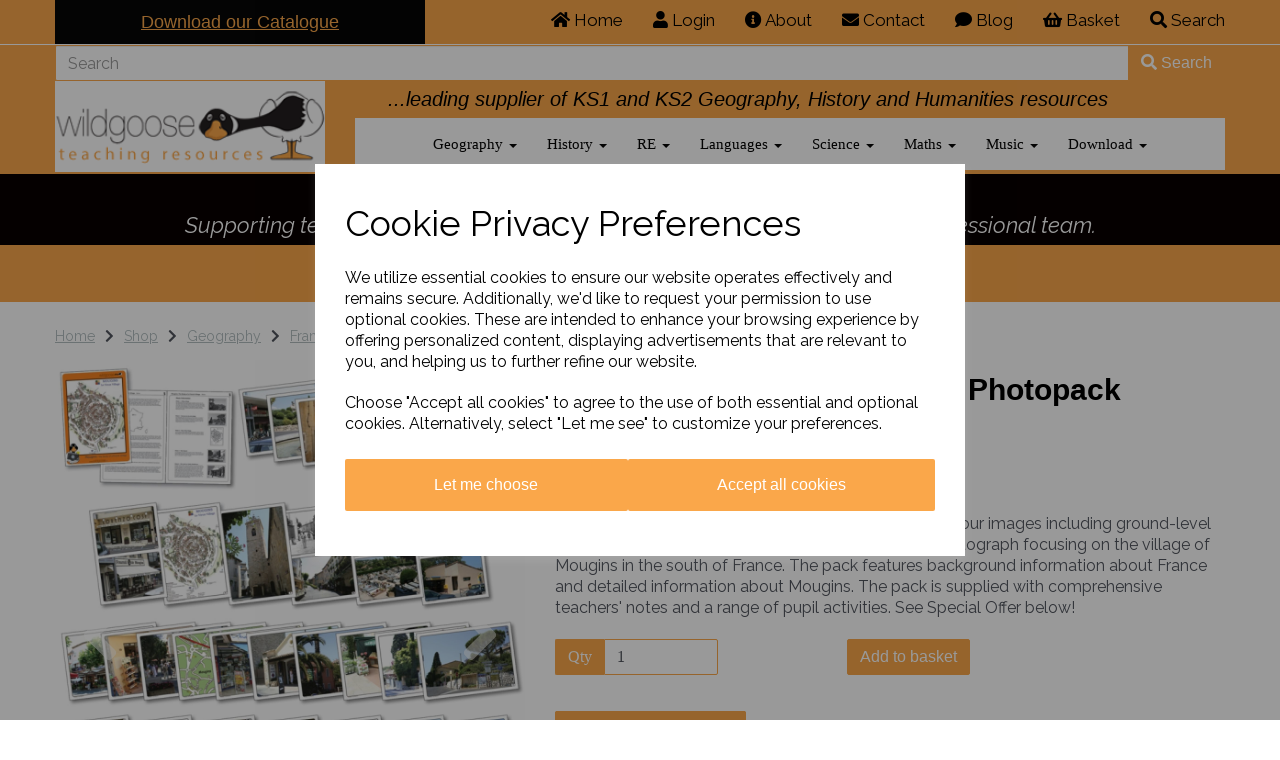

--- FILE ---
content_type: text/html; charset=UTF-8
request_url: https://www.wildgoose.education/france/a-village-in-france-mougins-photopack
body_size: 31743
content:
<!DOCTYPE html>
<html id="shop" lang="en">
<head  prefix="og: http://ogp.me/ns# fb: http://ogp.me/ns/fb# product: http://ogp.me/ns/product#" >
    <meta charset="utf-8">
    <meta http-equiv="X-UA-Compatible" content="IE=edge">
    <meta name="viewport" content="width=device-width, initial-scale=1">

            <title>A Village In France</title>
        <meta itemprop="name" content="A Village In France">
        <meta property="og:title" content="A Village In France">
    
    <meta property="og:site_name" content="Wildgoose Education">

            <meta name="description" content="30 laminated A4 colour images including ground-level photographs, historical photos, maps and an aerial photograph focusing on the village of Mougins in the south of France. ">
        <meta itemprop="description" content="30 laminated A4 colour images including ground-level photographs, historical photos, maps and an aerial photograph focusing on the village of Mougins in the south of France. ">
        <meta property="og:description" content="30 laminated A4 colour images including ground-level photographs, historical photos, maps and an aerial photograph focusing on the village of Mougins in the south of France. ">
    
    <link rel="preconnect" href="https://www.wildgoose.education" />
    <link rel="preconnect" href="https://wildgooseeducation-static.symphonycommerce.io" crossorigin />
    <link rel="preconnect" href="https://images.shopcdn.co.uk" crossorigin />
    <link rel="preconnect" href="https://fonts.googleapis.com" />
    <link rel="preconnect" href="https://fonts.googleapis.com" crossorigin />
    <link rel="preconnect" href="https://fonts.gstatic.com" />
    <link rel="preconnect" href="https://fonts.gstatic.com" crossorigin />

    
    <link rel="stylesheet" href="//wildgooseeducation-static.symphonycommerce.io/bower_components/bootstrap/dist/css/bootstrap.min.css?v=26.05.1">
<link rel="stylesheet" href="//wildgooseeducation-static.symphonycommerce.io/default-layouts/css/jquery-ui.min.css?v=26.05.1">
<link rel="stylesheet" href="//wildgooseeducation-static.symphonycommerce.io/default-layouts/css/shop.min.css?v=26.05.1">
<link rel="stylesheet" href="//wildgooseeducation-static.symphonycommerce.io/default-layouts/css/slick.min.css?v=26.05.1">
<link rel="stylesheet" href="//wildgooseeducation-static.symphonycommerce.io/default-layouts/css/snackbar.css?v=26.05.1">
<link rel="stylesheet" href="//wildgooseeducation-static.symphonycommerce.io/default-layouts/css/fa-all.min.css?v=26.05.1">
<link rel="stylesheet" href="//wildgooseeducation-static.symphonycommerce.io/default-layouts/css/fa-v4-shims.css?v=26.05.1">
<link rel="stylesheet" href="//wildgooseeducation-static.symphonycommerce.io/default-layouts/css/skeleton.css?v=26.05.1">
<link rel="stylesheet" href="//wildgooseeducation-static.symphonycommerce.io/default-layouts/css/jquery.fancybox.min.css?v=26.05.1">
<style type='text/css'  id="stylesheet_design">@import url("//fonts.googleapis.com/css?family=Fira+Sans:n,b,i");
@import url("//fonts.googleapis.com/css?family=Raleway:n,b,i");
#shop { background-color: #ffffff; background-image: none; background-position: 0% 0%; background-attachment: scroll; background-repeat: repeat; }
#shop .btn-group .btn:first-child { border-radius: 2px 0px 0px 2px; }
#shop .btn-group .btn:last-child { border-radius: 0px 2px 2px 0px; }
#shop .btn.btn-default { border-radius: 2px; -moz-border-radius: 2px; -webkit-border-radius: 2px; display: inline; width: auto; }
#shop .btn.btn-default, #shop .input-group .input-group-addon, #shop .input-group .input-group-btn .btn { background-color: rgb(250, 167, 74); background-image: none; border-color: #faa74a; color: #fff; font-family: 'Verdana', Helvetica, Arial, sans-serif; font-size: 16px; font-style: normal; font-weight: normal; text-decoration: none; text-transform: none; }
#shop .btn.btn-default:hover, #shop .btn.btn-default:focus, #shop .input-group .input-group-btn .btn:hover, #shop .input-group .input-group-btn .btn:focus { background-color: #e08d30 !important; background: #e08d30 !important; border-color: #e08d30 !important; color: #e5e5e5 !important; }
#shop .container-fluid .container { max-width: 1170px !important; }
#shop .form-control, #shop .input-group input.form-control:focus, #shop input:focus, #shop select:focus, #shop textarea:focus, #shop .form-control:focus, #shop .input-group input.form-control:focus, #shop select:focus { border-color: #faa74a; }
#shop .input-group .input-group-addon.left { border-radius: 2px 0px 0px 2px; -moz-border-radius: 2px 0px 0px 2px; -webkit-border-radius: 2px 0px 0px 2px; }
#shop .input-group .input-group-addon.right { border-radius: 0px 2px 2px 0px; -moz-border-radius: 0px 2px 2px 0px; -webkit-border-radius: 0px 2px 2px 0px; }
#shop .input-group .input-group-btn.left .btn-default { border-radius: 2px 0px 0px 2px; -moz-border-radius: 2px 0px 0px 2px; -webkit-border-radius: 2px 0px 0px 2px; }
#shop .input-group .input-group-btn.right .btn-default { border-radius: 0px 2px 2px 0px; -moz-border-radius: 0px 2px 2px 0px; -webkit-border-radius: 0px 2px 2px 0px; }
#shop .input-group input.form-control { height: 36px; }
#shop .input-group input.form-control.left { border-radius: 2px 0px 0px 2px; -moz-border-radius: 2px 0px 0px 2px; -webkit-border-radius: 2px 0px 0px 2px; }
#shop .input-group input.form-control.right { border-radius: 0px 2px 2px 0px; -moz-border-radius: 0px 2px 2px 0px; -webkit-border-radius: 0px 2px 2px 0px; }
#shop .shopblocks-add-to-basket .input-group .input-group-addon { height: 36px; }
#shop .shopblocks-add-to-basket .input-group .quantity-field { height: 36px; }
#shop a { color: #f58220; font-style: normal; font-weight: normal; text-decoration: underline; }
#shop a, #shop span a { color: #faa74a; }
#shop a:hover, #shop a:focus { color: #faa74a; font-style: normal; font-weight: normal; text-decoration: underline; }
#shop a:hover, #shop a:focus, #shop span a:hover, #shop span a:focus { color: #f7f5f3; }
#shop div.group-carousel-product.product { padding: 0 10px; }
#shop h1, #shop h1 a { font-family: 'Verdana', Helvetica, Arial, sans-serif; font-size: 30px; color: #000000; font-style: normal; font-weight: bold; text-decoration: none; text-transform: none; }
#shop h2, #shop h3, #shop h4, #shop h5, #shop h6, #shop h2 a, #shop h3 a, #shop h4 a, #shop h5 a, #shop h6 a { font-family: 'Fira Sans', Helvetica, Arial, sans-serif; font-size: 20px; color: #000000; font-style: normal; font-weight: bold; text-decoration: none; text-transform: none; }
#shop html, #shop body, #shop p, #shop ul, #shop ol, #shop li, #shop th, #shop td, #shop label { font-family: 'Raleway', Helvetica, Arial, sans-serif; font-size: 14px; color: #51555E; }
#shop input, #shop select, #shop textarea, #shop .form-control, #shop .input-group input.form-control, #shop .shopblocks-add-to-basket .input-group .quantity-field, #shop select { border-color: #faa74a; font-size: 16px; color: #51555E; }
#shop .carousel-image { max-height: 1000px !important; width: 100% !important; }

</style><style type='text/css' >
#shop #blocklab-header #container-fluid-1542725116849 {margin-top: 0px; border-bottom-color: currentColor; border-bottom-width: medium; border-bottom-style: none; border-bottom: 0px none rgb(81, 85, 94)}
#shop #blocklab-header #container-fluid-1552476061051 {margin-top: 0px; background: rgb(8, 0, 0); border-bottom-color: currentColor; border-bottom-width: medium; border-bottom-style: none; border-bottom: 0px none rgb(108, 109, 117)}
#shop #blocklab-header #container-fluid-global-shop-logo_1544458443221 {margin-top: 0px}
#shop #blocklab-header #container-fluid-search-default2_1602171708698 {background: rgb(250, 167, 74)}
#shop #blocklab-header #container-fluid_global-text-1545042752209 {background: rgb(250, 167, 74); margin-top: 0px}
#shop #blocklab-header #container-fluid_global-text-1584631991864 {background: rgb(250, 167, 74); margin-top: 0px}
#shop #blocklab-header #container-fluid_global-text-1664877504766 {background: rgb(250, 167, 74)}
#shop #blocklab-header #master-container-fluid_1545042788749 {background: rgb(250, 167, 74); border-bottom: 0px none rgb(81, 85, 94); border-color: rgb(250, 167, 74)}
#shop #blocklab-header #master-container-fluid_1602171840871 {background: rgb(250, 167, 74); border-bottom: 3px solid rgb(250, 167, 74); margin-bottom: 0px; border-color: rgb(250, 167, 74); border-bottom-width: 2px; border-bottom-style: solid}
#shop #blocklab-header #mcf_1584632285385 {background: rgb(250, 167, 74)}
#shop #blocklab-header #mcf_1602171893994 {background: rgb(250, 167, 74)}
#shop #blocklab-header > #container-fluid_global-text-1584631991864 {margin-top: 0px}
#shop #blocklab-header > .container-fluid {margin-bottom: 0px}
#shop #global-shop-logo_1544458443221 {padding: 5px 0px; border: medium; border-image: none; background: rgb(255, 255, 255)}
#shop #global-shop-logo_1544458443221 .display-block img.logo-image.center-block.img-responsive {width: 100%}
#shop #global-text-1542725116849 {outline: none; position: relative}
#shop #global-text-1545042752209 {outline: none; position: relative; padding: 10px 0px; background: rgb(6, 6, 6); border: medium; border-image: initial; border-width: medium medium 0px; border-style: initial; border-color: transparent}
#shop #global-text-1552476061051 {outline: none; position: relative; background: rgb(8, 0, 0); border: rgb(8, 0, 0); border-image: none; padding: 5px 0px}
#shop #global-text-1584631991864 {outline: none; position: relative; padding: 10px 0px; background: rgb(250, 167, 74); border: medium; border-image: none}
#shop #global-text-1664877504766 {outline: none; position: relative; padding: 5px 0px}
#shop #mega-menu-v2_1542725841321 {font-size: 12px; color: rgb(6, 6, 6); background: rgb(255, 255, 255); padding: 0px; margin-bottom: 0px}
#shop #mega-menu-v2_1542725841321 #mmv2_mega-menu-v2_1542725841321 {font-size: 12px; color: rgb(6, 6, 6)}
#shop #mega-menu-v2_1542725841321 #mmv2_mega-menu-v2_1542725841321 #mmv2-page-mask_mega-menu-v2_1542725841321 {display: none; font-size: 11px; color: rgb(6, 6, 6)}
#shop #mega-menu-v2_1542725841321 #mmv2_mega-menu-v2_1542725841321 .navbar.yamm .container #navbar-collapse-mega-menu_mega-menu-v2_1542725841321 .nav.navbar-nav .dropdown .dropdown-menu li {font-size: 15px; color: rgb(6, 6, 6)}
#shop #mega-menu-v2_1542725841321 #mmv2_mega-menu-v2_1542725841321 .navbar.yamm .container #navbar-collapse-mega-menu_mega-menu-v2_1542725841321 .nav.navbar-nav .dropdown .dropdown-menu li .yamm-content .row .list-unstyled.col-xs-12 li {font-size: 15px; color: rgb(6, 6, 6)}
#shop #mega-menu-v2_1542725841321 #mmv2_mega-menu-v2_1542725841321 .navbar.yamm .container #navbar-collapse-mega-menu_mega-menu-v2_1542725841321 .nav.navbar-nav .dropdown .dropdown-menu li .yamm-content .row .list-unstyled.col-xs-12 li a {font-size: 15px; color: rgb(6, 6, 6)}
#shop #mega-menu-v2_1542725841321 #mmv2_mega-menu-v2_1542725841321 .navbar.yamm .container #navbar-collapse-mega-menu_mega-menu-v2_1542725841321 .nav.navbar-nav .dropdown .dropdown-menu li .yamm-content .row ul.list-unstyled.col-xs-12 {font-size: 12px; color: rgb(6, 6, 6)}
#shop #mega-menu-v2_1542725841321 #mmv2_mega-menu-v2_1542725841321 .navbar.yamm .container #navbar-collapse-mega-menu_mega-menu-v2_1542725841321 .nav.navbar-nav .dropdown .dropdown-menu li .yamm-content div.row {font-size: 13px; color: rgb(6, 6, 6)}
#shop #mega-menu-v2_1542725841321 #mmv2_mega-menu-v2_1542725841321 .navbar.yamm .container #navbar-collapse-mega-menu_mega-menu-v2_1542725841321 .nav.navbar-nav .dropdown .dropdown-menu li div.yamm-content {font-size: 14px; color: rgb(6, 6, 6)}
#shop #mega-menu-v2_1542725841321 #mmv2_mega-menu-v2_1542725841321 .navbar.yamm .container #navbar-collapse-mega-menu_mega-menu-v2_1542725841321 .nav.navbar-nav .dropdown .dropdown-toggle b.caret {font-size: 14px; color: rgb(6, 6, 6)}
#shop #mega-menu-v2_1542725841321 #mmv2_mega-menu-v2_1542725841321 .navbar.yamm .container #navbar-collapse-mega-menu_mega-menu-v2_1542725841321 .nav.navbar-nav .dropdown a.dropdown-toggle {font-size: 15px; color: rgb(6, 6, 6)}
#shop #mega-menu-v2_1542725841321 #mmv2_mega-menu-v2_1542725841321 .navbar.yamm .container #navbar-collapse-mega-menu_mega-menu-v2_1542725841321 .nav.navbar-nav .dropdown ul.dropdown-menu {font-size: 12px; color: rgb(6, 6, 6)}
#shop #mega-menu-v2_1542725841321 #mmv2_mega-menu-v2_1542725841321 .navbar.yamm .container #navbar-collapse-mega-menu_mega-menu-v2_1542725841321 .nav.navbar-nav .dropdown.yamm-fw .dropdown-menu li {font-size: 15px; color: rgb(6, 6, 6)}
#shop #mega-menu-v2_1542725841321 #mmv2_mega-menu-v2_1542725841321 .navbar.yamm .container #navbar-collapse-mega-menu_mega-menu-v2_1542725841321 .nav.navbar-nav .dropdown.yamm-fw .dropdown-menu li .yamm-content .row .col-sm-3.list-unstyled .yamm-section-title strong {font-size: 14px; color: rgb(6, 6, 6)}
#shop #mega-menu-v2_1542725841321 #mmv2_mega-menu-v2_1542725841321 .navbar.yamm .container #navbar-collapse-mega-menu_mega-menu-v2_1542725841321 .nav.navbar-nav .dropdown.yamm-fw .dropdown-menu li .yamm-content .row .col-sm-3.list-unstyled .yamm-section-title strong a {font-size: 15px; color: rgb(6, 6, 6)}
#shop #mega-menu-v2_1542725841321 #mmv2_mega-menu-v2_1542725841321 .navbar.yamm .container #navbar-collapse-mega-menu_mega-menu-v2_1542725841321 .nav.navbar-nav .dropdown.yamm-fw .dropdown-menu li .yamm-content .row .col-sm-3.list-unstyled li {font-size: 15px; color: rgb(6, 6, 6)}
#shop #mega-menu-v2_1542725841321 #mmv2_mega-menu-v2_1542725841321 .navbar.yamm .container #navbar-collapse-mega-menu_mega-menu-v2_1542725841321 .nav.navbar-nav .dropdown.yamm-fw .dropdown-menu li .yamm-content .row .col-sm-3.list-unstyled li a {font-size: 15px; color: rgb(6, 6, 6)}
#shop #mega-menu-v2_1542725841321 #mmv2_mega-menu-v2_1542725841321 .navbar.yamm .container #navbar-collapse-mega-menu_mega-menu-v2_1542725841321 .nav.navbar-nav .dropdown.yamm-fw .dropdown-menu li .yamm-content .row .col-sm-3.list-unstyled li.yamm-section-title {font-size: 15px; color: rgb(6, 6, 6)}
#shop #mega-menu-v2_1542725841321 #mmv2_mega-menu-v2_1542725841321 .navbar.yamm .container #navbar-collapse-mega-menu_mega-menu-v2_1542725841321 .nav.navbar-nav .dropdown.yamm-fw .dropdown-menu li .yamm-content .row ul.col-sm-3.list-unstyled {font-size: 12px; color: rgb(6, 6, 6)}
#shop #mega-menu-v2_1542725841321 #mmv2_mega-menu-v2_1542725841321 .navbar.yamm .container #navbar-collapse-mega-menu_mega-menu-v2_1542725841321 .nav.navbar-nav .dropdown.yamm-fw .dropdown-menu li .yamm-content div.row {font-size: 13px; color: rgb(6, 6, 6)}
#shop #mega-menu-v2_1542725841321 #mmv2_mega-menu-v2_1542725841321 .navbar.yamm .container #navbar-collapse-mega-menu_mega-menu-v2_1542725841321 .nav.navbar-nav .dropdown.yamm-fw .dropdown-menu li div.yamm-content {font-size: 14px; color: rgb(6, 6, 6)}
#shop #mega-menu-v2_1542725841321 #mmv2_mega-menu-v2_1542725841321 .navbar.yamm .container #navbar-collapse-mega-menu_mega-menu-v2_1542725841321 .nav.navbar-nav .dropdown.yamm-fw .dropdown-toggle b.caret {font-size: 14px; color: rgb(6, 6, 6)}
#shop #mega-menu-v2_1542725841321 #mmv2_mega-menu-v2_1542725841321 .navbar.yamm .container #navbar-collapse-mega-menu_mega-menu-v2_1542725841321 .nav.navbar-nav .dropdown.yamm-fw a.dropdown-toggle {font-size: 15px; color: rgb(6, 6, 6)}
#shop #mega-menu-v2_1542725841321 #mmv2_mega-menu-v2_1542725841321 .navbar.yamm .container #navbar-collapse-mega-menu_mega-menu-v2_1542725841321 .nav.navbar-nav .dropdown.yamm-fw ul.dropdown-menu {font-size: 12px; color: rgb(6, 6, 6)}
#shop #mega-menu-v2_1542725841321 #mmv2_mega-menu-v2_1542725841321 .navbar.yamm .container #navbar-collapse-mega-menu_mega-menu-v2_1542725841321 .nav.navbar-nav .yamm-fw.mm-header.visible-xs button.btn.btn-default.mmv2-close {font-size: 14px}
#shop #mega-menu-v2_1542725841321 #mmv2_mega-menu-v2_1542725841321 .navbar.yamm .container #navbar-collapse-mega-menu_mega-menu-v2_1542725841321 .nav.navbar-nav li.dropdown {font-size: 15px; color: rgb(6, 6, 6)}
#shop #mega-menu-v2_1542725841321 #mmv2_mega-menu-v2_1542725841321 .navbar.yamm .container #navbar-collapse-mega-menu_mega-menu-v2_1542725841321 .nav.navbar-nav li.dropdown.yamm-fw {font-size: 15px; color: rgb(6, 6, 6)}
#shop #mega-menu-v2_1542725841321 #mmv2_mega-menu-v2_1542725841321 .navbar.yamm .container #navbar-collapse-mega-menu_mega-menu-v2_1542725841321 .nav.navbar-nav li.yamm-fw.mm-header.visible-xs {font-size: 15px; color: rgb(6, 6, 6)}
#shop #mega-menu-v2_1542725841321 #mmv2_mega-menu-v2_1542725841321 .navbar.yamm .container #navbar-collapse-mega-menu_mega-menu-v2_1542725841321 ul.nav.navbar-nav {font-size: 12px; color: rgb(6, 6, 6)}
#shop #mega-menu-v2_1542725841321 #mmv2_mega-menu-v2_1542725841321 .navbar.yamm .container #navbar-collapse-mega-menu_mega-menu-v2_1542725841321.navbar-collapse.collapse {font-size: 9px; color: rgb(6, 6, 6)}
#shop #mega-menu-v2_1542725841321 #mmv2_mega-menu-v2_1542725841321 .navbar.yamm .container .navbar-header .visible-xs .mobile-buttons a.btn.btn-default {font-size: 14px}
#shop #mega-menu-v2_1542725841321 #mmv2_mega-menu-v2_1542725841321 .navbar.yamm .container .navbar-header .visible-xs div.mobile-buttons {font-size: 7px; color: rgb(6, 6, 6)}
#shop #mega-menu-v2_1542725841321 #mmv2_mega-menu-v2_1542725841321 .navbar.yamm .container .navbar-header div.visible-xs {font-size: 8px; color: rgb(6, 6, 6)}
#shop #mega-menu-v2_1542725841321 #mmv2_mega-menu-v2_1542725841321 .navbar.yamm .container div.navbar-header {font-size: 9px; color: rgb(6, 6, 6)}
#shop #mega-menu-v2_1542725841321 #mmv2_mega-menu-v2_1542725841321 .navbar.yamm div.container {font-size: 10px; color: rgb(6, 6, 6)}
#shop #mega-menu-v2_1542725841321 #mmv2_mega-menu-v2_1542725841321 div.navbar.yamm {min-height: auto; font-size: 11px; color: rgb(6, 6, 6)}
#shop #mega-menu-v2_1542725841321 #mmv2_mega-menu-v2_1542725841321 style {font-size: 11px; color: rgb(6, 6, 6)}
#shop #menu-dynamic_1542793625723 {padding: 5px 0px; font-size: 16px; font-family: Raleway; font-weight: normal; color: rgb(0, 0, 0); background: rgb(250, 167, 74); border: medium; border-image: none; border-color: transparent; border-bottom-width: 0px}
#shop #menu-dynamic_1542793625723 .container.menu-responsive .navbar #navbar-1542793625723 .nav.navbar-nav.full-width li . i.fa.fa-shopping-basket {transform: none}
#shop #menu-dynamic_1542793625723 .container.menu-responsive .navbar #navbar-1542793625723 .nav.navbar-nav.full-width li .. i.fa.fa-shopping-basket {transform: none}
#shop #menu-dynamic_1542793625723 .nav .open>a {background-color: rgb(255, 255, 255)}
#shop #menu-dynamic_1542793625723 a {font-size: 17px; font-family: Raleway; font-weight: normal; padding-top: 4px; padding-bottom: 4px; color: rgb(0, 0, 0)}
#shop #menu-dynamic_1542793625723 button.navbar-toggle.collapsed {font-size: 16px; font-family: Raleway; font-weight: normal; padding-top: 0px; padding-bottom: 0px; color: rgb(0, 0, 0)}
#shop #menu-dynamic_1542793625723 div {font-size: 17px; font-family: Raleway; font-weight: normal; color: rgb(0, 0, 0)}
#shop #menu-dynamic_1542793625723 div.col-xs-12.push-down {font-size: 19px; font-family: Raleway; font-weight: normal; color: rgb(0, 0, 0)}
#shop #menu-dynamic_1542793625723 div.container.menu-responsive {font-size: 16px; font-family: Raleway; font-weight: normal; color: rgb(0, 0, 0)}
#shop #menu-dynamic_1542793625723 div.dropdown-menu.basket {font-size: 16px; font-family: Raleway; font-weight: normal; color: rgb(0, 0, 0)}
#shop #menu-dynamic_1542793625723 div.navbar-collapse.collapse {font-size: 18px; text-align: right; font-family: Raleway; font-weight: normal; color: rgb(0, 0, 0)}
#shop #menu-dynamic_1542793625723 div.navbar-header {font-size: 18px; font-family: Raleway; font-weight: normal; color: rgb(0, 0, 0)}
#shop #menu-dynamic_1542793625723 div.row {font-size: 18px; font-family: Raleway; font-weight: normal; color: rgb(0, 0, 0)}
#shop #menu-dynamic_1542793625723 h4.text-center.header.push-down {font-size: 22px; font-weight: normal; color: rgb(0, 0, 0)}
#shop #menu-dynamic_1542793625723 li {font-size: 16px; display: block; float: left; font-family: Raleway; font-weight: normal; color: rgb(0, 0, 0)}
#shop #menu-dynamic_1542793625723 li a.fa-caret-down:focus {background-color: rgb(255, 255, 255)}
#shop #menu-dynamic_1542793625723 li a:focus {background-color: rgb(255, 255, 255)}
#shop #menu-dynamic_1542793625723 li a:hover {background-color: rgb(255, 255, 255)}
#shop #menu-dynamic_1542793625723 li:last-child a {border: none !important}
#shop #menu-dynamic_1542793625723 nav.navbar {font-size: 17px; font-family: Raleway; font-weight: normal; color: rgb(0, 0, 0)}
#shop #menu-dynamic_1542793625723 span.icon-bar.one {font-size: 20px; font-family: Raleway; font-weight: normal; color: rgb(0, 0, 0); background-color: rgb(0, 0, 0)}
#shop #menu-dynamic_1542793625723 span.icon-bar.three {font-size: 20px; font-family: Raleway; font-weight: normal; color: rgb(0, 0, 0); background-color: rgb(0, 0, 0)}
#shop #menu-dynamic_1542793625723 span.icon-bar.two {font-size: 20px; font-family: Raleway; font-weight: normal; color: rgb(0, 0, 0); background-color: rgb(0, 0, 0)}
#shop #menu-dynamic_1542793625723 ul.dropdown-menu {background: rgb(250, 167, 74); background-color: rgb(250, 167, 74)}
#shop #menu-dynamic_1542793625723 ul.nav.navbar-nav.full-width {font-size: 16px; float: right; display: block; vertical-align: top; width: auto; margin-right: -15px; font-family: Raleway; font-weight: normal; color: rgb(0, 0, 0)}
#shop #search-default2_1602171708698 {padding: 0px; border-color: transparent; border-bottom-width: 0px}
#shop #search-default2_1602171708698 .clearfix .input-group #search-0 #search_row-0 .search-box-item #product_price p {text-align: right !important}
#shop #search-default2_1602171708698 .clearfix .input-group #search-0 #search_row-0 a.search-box-item {width: 100%; position: relative}
#shop #search-default2_1602171708698 .clearfix .input-group #search-0.search-box-wrapper.borders.hidden-div {display: none}
#shop #search-default2_1602171708698 .clearfix .input-group #search-0.search-box-wrapper.borders.hidden-div.search-0.search {display: none}
@media screen and (max-width: 767px) { html#shop #global-text-1545042752209 {display: none !important}}
@media screen and (min-width: 768px) and (max-width: 991px) { html#shop #global-text-1545042752209 {display: none !important}}
@media screen and (max-width: 767px) { html#shop #mega-menu-default_1542725841321 {display: none !important}}
@media screen and (max-width: 767px) { html#shop #search-default2_1602171708698 {display: none !important}}
@media screen and (max-width: 767px) { html#shop #global-text-1552476061051 {display: none !important}}
@media screen and (min-width: 768px) and (max-width: 991px) { html#shop #global-text-1554133592548 {display: none !important}}
@media screen and (min-width: 992px) { html#shop #global-text-1554133592548 {display: none !important}}
@media screen and (min-width: 768px) and (max-width: 991px) { html#shop #global-shop-logo_1544458443221 {display: none !important}}
</style><style type='text/css' >
#shop #blocklab-footer #container-fluid-1546883243648 {margin-top: 0px; background: rgb(241, 241, 241)}
#shop #blocklab-footer #container-fluid-1546883499403 {margin-top: 0px; background: rgb(241, 241, 241)}
#shop #blocklab-footer #container-fluid-1682610040121 {margin-top: 0px}
#shop #blocklab-footer #container-fluid-1682610721342 {margin-top: 0px}
#shop #blocklab-footer #container-fluid-1682610734820 {margin-top: 0px}
#shop #blocklab-footer #container-fluid-1682611194385 {margin-top: 0px}
#shop #blocklab-footer #container-fluid-1682611205491 {margin-top: 0px; background: rgb(204, 204, 204)}
#shop #blocklab-footer #container-fluid-footer-default {border-bottom: none; background: rgb(241, 241, 241)}
#shop #blocklab-footer #container-fluid-global-blank-default_1544623196345 {background: rgb(241, 241, 241); border-bottom: 0px none rgb(81, 85, 94)}
#shop #blocklab-footer #container-fluid-menu-dynamic_1542732663291 {border-bottom: 0px none rgb(81, 85, 94)}
#shop #blocklab-footer #container-fluid_1546882872446 {border-bottom: none; background: rgb(241, 241, 241)}
#shop #blocklab-footer #container-fluid_1546883024074 {border-bottom: none; background: rgb(241, 241, 241)}
#shop #blocklab-footer #container-fluid_1546883046885 {background: rgb(241, 241, 241)}
#shop #blocklab-footer #container-fluid_1546883054626 {background: rgb(241, 241, 241)}
#shop #blocklab-footer #container-fluid_1575563556057 {background: rgb(241, 241, 241)}
#shop #blocklab-footer #container-fluid_1682610013758 {cursor: pointer; border-bottom: 0px none rgb(108, 109, 117); background: rgb(204, 204, 204)}
#shop #blocklab-footer #container-fluid_1682610681783 {cursor: pointer; background: rgb(204, 204, 204)}
#shop #blocklab-footer #container-fluid_1682610986291 {cursor: pointer; background: rgb(204, 204, 204)}
#shop #blocklab-footer #container-fluid_1682611075833 {cursor: pointer; background: rgb(204, 204, 204)}
#shop #blocklab-footer #container-fluid_global-text-1542732746108 {background: rgb(241, 241, 241); margin-top: 0px; border-bottom: 0px none rgb(81, 85, 94)}
#shop #blocklab-footer #container-fluid_global-text-1542733176934 {background: rgb(241, 241, 241); margin-top: 0px}
#shop #blocklab-footer #container-fluid_global-text-1542733216475 {background: rgb(241, 241, 241); margin-top: 0px}
#shop #blocklab-footer #container-fluid_global-text-1542733306650 {background: rgb(241, 241, 241); margin-top: 0px}
#shop #blocklab-footer #container-fluid_global-text-1682610040121 {margin-top: 0px; background: rgb(204, 204, 204)}
#shop #blocklab-footer #container-fluid_global-text-1682610721342 {margin-top: 0px; background: rgb(204, 204, 204)}
#shop #blocklab-footer #container-fluid_global-text-1682610734820 {margin-top: 0px; background: rgb(204, 204, 204)}
#shop #blocklab-footer #master-container-fluid_1542732738680 {background: rgb(241, 241, 241); border-bottom: 0px none rgb(81, 85, 94)}
#shop #blocklab-footer #master-container-fluid_1546883058896 {background: rgb(241, 241, 241); border-bottom: 0px none rgb(81, 85, 94)}
#shop #blocklab-footer #master-container-fluid_1682610031491 {background: none 0% 0% / auto repeat scroll padding-box border-box rgba(0, 0, 0, 0); border-bottom: 0px none rgb(108, 109, 117)}
#shop #blocklab-footer #master-container-fluid_1682610081786 {background: rgb(204, 204, 204); border-bottom: 0px none rgb(108, 109, 117)}
#shop #blocklab-footer #master-container-fluid_1682610746886 {background: none 0% 0% / auto repeat scroll padding-box border-box rgba(0, 0, 0, 0); border-bottom: 0px none rgb(108, 109, 117)}
#shop #blocklab-footer #master-container-fluid_1682611247868 {background: none 0% 0% / auto repeat scroll padding-box border-box rgba(0, 0, 0, 0); border-bottom: 0px none rgb(108, 109, 117)}
#shop #blocklab-footer #mcf_1575563603764 {background: rgb(241, 241, 241)}
#shop #blocklab-footer #ti_container_fluid_L0UJFqxm {cursor: pointer; border-bottom: 0px none rgb(108, 109, 117)}
#shop #blocklab-footer #ti_container_fluid_YDF5RBfM {cursor: pointer; border-bottom: none}
#shop #blocklab-footer #ti_container_fluid_lOj8Vtq4 {cursor: pointer}
#shop #blocklab-footer #ti_container_fluid_n4OP8pKS {cursor: pointer}
#shop #blocklab-footer > .container-fluid {margin-bottom: 0px}
#shop #footer-default {padding: 5px 0px}
#shop #global-blank-default_1544623196345 {padding: 0px}
#shop #global-image-default_1546882872446 {text-align: center}
#shop #global-image-default_1546883024074 {padding: 15px 0px; text-align: center}
#shop #global-image-default_1546883046885 {padding: 15px 0px; text-align: center}
#shop #global-image-default_1546883054626 {padding: 20px 0px; text-align: center}
#shop #global-text-1542732746108 {outline: none; position: relative; padding: 10px 0px}
#shop #global-text-1542733176934 {outline: none; position: relative; padding: 10px 0px}
#shop #global-text-1542733216475 {outline: none; position: relative; padding: 10px 0px}
#shop #global-text-1542733306650 {outline: none; position: relative; padding: 10px 0px}
#shop #global-text-1546883243648 {outline: none; position: relative; margin-bottom: 20px}
#shop #global-text-1546883499403 {outline: none; position: relative}
#shop #global-text-1682610040121 {outline: none; position: relative; background: rgb(204, 204, 204)}
#shop #global-text-1682610721342 {outline: none; position: relative}
#shop #global-text-1682610734820 {outline: none; position: relative}
#shop #global-text-1682611205491 {outline: none; position: relative}
#shop #menu-dynamic_1542732663291 {text-decoration: none; padding: 5px 0px}
#shop #menu-dynamic_1542732663291 a {text-decoration: none}
#shop #menu-dynamic_1542732663291 div.container.navbar {text-decoration: none}
#shop #menu-dynamic_1542732663291 li {text-decoration: none}
#shop #menu-dynamic_1542732663291 li:last-child a {border: none !important}
#shop #menu-dynamic_1542732663291 ul.dropdown-menu {background: transparent; background-color: transparent}
#shop #menu-dynamic_1542732663291 ul.list-unstyled {text-decoration: none}
#shop #menu-dynamic_1542732670681 {text-decoration: none; padding: 5px 0px}
#shop #menu-dynamic_1542732670681 .container.navbar .list-unstyled li .. i.fa.fa-shopping-basket {transform: none}
#shop #menu-dynamic_1542732670681 a {text-decoration: none}
#shop #menu-dynamic_1542732670681 div.container.navbar {text-decoration: none}
#shop #menu-dynamic_1542732670681 li {text-decoration: none}
#shop #menu-dynamic_1542732670681 li:last-child a {border: none !important}
#shop #menu-dynamic_1542732670681 ul.dropdown-menu {background: rgba(0, 0, 0, 0); background-color: rgba(0, 0, 0, 0)}
#shop #menu-dynamic_1542732670681 ul.list-unstyled {text-decoration: none}
#shop #menu-dynamic_1542732697794 {text-decoration: none; padding: 5px 0px}
#shop #menu-dynamic_1542732697794 a {text-decoration: none}
#shop #menu-dynamic_1542732697794 div.container.navbar {text-decoration: none}
#shop #menu-dynamic_1542732697794 li {text-decoration: none}
#shop #menu-dynamic_1542732697794 li:last-child a {border: none !important}
#shop #menu-dynamic_1542732697794 ul.dropdown-menu {background: rgba(0, 0, 0, 0); background-color: rgba(0, 0, 0, 0)}
#shop #menu-dynamic_1542732697794 ul.list-unstyled {text-decoration: none}
#shop #menu-dynamic_1542732707279 {text-decoration: none; padding: 5px 0px}
#shop #menu-dynamic_1542732707279 a {text-decoration: none}
#shop #menu-dynamic_1542732707279 div.container.navbar {text-decoration: none}
#shop #menu-dynamic_1542732707279 li {text-decoration: none}
#shop #menu-dynamic_1542732707279 li:last-child a {border: none !important}
#shop #menu-dynamic_1542732707279 ul.dropdown-menu {background: rgba(0, 0, 0, 0); background-color: rgba(0, 0, 0, 0)}
#shop #menu-dynamic_1542732707279 ul.list-unstyled {text-decoration: none}
#shop #social_default_1575563556057 {border: rgb(245, 245, 245); border-image: none; background: rgb(245, 245, 245)}

</style><style type='text/css' >
#shop #blocklab-product-page #1560331763221 {border-bottom: none}
#shop #blocklab-product-page #container-fluid-1543591425833 {border-bottom: 0px none rgb(81, 85, 94); margin-top: 0px}
#shop #blocklab-product-page #container-fluid-1554451373179 {margin-top: 0px}
#shop #blocklab-product-page #container-fluid-global-button-default_1552407753453 {border-bottom-color: currentColor; border-bottom-width: medium; border-bottom-style: none; border-bottom: 0px none rgb(108, 109, 117)}
#shop #blocklab-product-page #container-fluid-product-add-to-basket-with-qty {border-bottom-color: currentColor; border-bottom-width: medium; border-bottom-style: none; border-bottom: 0px none rgb(81, 85, 94)}
#shop #blocklab-product-page #container-fluid-product-description-default {border-bottom: 0px none rgb(81, 85, 94)}
#shop #blocklab-product-page #container-fluid-product-name-default {border-bottom-color: currentColor; border-bottom-width: medium; border-bottom-style: none; border-bottom: 0px none rgb(108, 109, 117)}
#shop #blocklab-product-page #container-fluid-product-options-default {border-bottom: 0px none rgb(81, 85, 94)}
#shop #blocklab-product-page #container-fluid-product-price-dynamic_1554112158517 {border-bottom: 0px none rgb(108, 109, 117)}
#shop #blocklab-product-page #container-fluid-product-promo-default {border-bottom: 0px none rgb(108, 109, 117)}
#shop #blocklab-product-page #container-fluid-product-sku-default {border-bottom: none}
#shop #blocklab-product-page #container-fluid-product-stock-default {border-bottom: 0px none rgb(81, 85, 94)}
#shop #blocklab-product-page #container-fluid-product-tabbed-content-default {border-bottom-color: currentColor; border-bottom-width: medium; border-bottom-style: none; border-bottom: 0px none rgb(81, 85, 94)}
#shop #blocklab-product-page #container-fluid-product-tech-spec-default {border-bottom-color: currentColor; border-bottom-width: medium; border-bottom-style: none; border-bottom: 0px none rgb(81, 85, 94)}
#shop #blocklab-product-page #container-fluid-product-videos-default {border-bottom: 0px none rgb(81, 85, 94)}
#shop #blocklab-product-page #master-container-fluid_1560331904354 {background: none 0% 0% / auto repeat scroll padding-box border-box rgba(0, 0, 0, 0); border-bottom: 0px none rgb(81, 85, 94)}
#shop #blocklab-product-page #master-container-fluid_1660917882959 {background: none 0% 0% / auto repeat scroll padding-box border-box rgba(0, 0, 0, 0); border-bottom: 0px none rgb(108, 109, 117)}
#shop #blocklab-product-page #master-container-fluid_1660917899647 {background: none 0% 0% / auto repeat scroll padding-box border-box rgba(0, 0, 0, 0); border-bottom: 0px none rgb(108, 109, 117)}
#shop #blocklab-product-page #master-container-fluid_1660917903954 {background: none 0% 0% / auto repeat scroll padding-box border-box rgba(0, 0, 0, 0); border-bottom: 0px none rgb(108, 109, 117)}
#shop #blocklab-product-page #master-container-fluid_1660917919774 {background: none 0% 0% / auto repeat scroll padding-box border-box rgba(0, 0, 0, 0); border-bottom: 0px none rgb(108, 109, 117)}
#shop #blocklab-product-page #master-container-fluid_1668435977994 {background: none 0% 0% / auto repeat scroll padding-box border-box rgba(0, 0, 0, 0); border-bottom: 0px none rgb(81, 85, 94)}
#shop #blocklab-product-page > .container-fluid {margin-bottom: 0px}
#shop #global-breadcrumbs-default_1556189954868 {padding: 15px 0px}
#shop #global-button-default_1552407753453 {text-align: left; padding: 20px 0px; color: rgb(247, 245, 243); font-family: Verdana}
#shop #global-button-default_1552407753453 a.btn.btn-default {width: 100%; text-align: left; font-family: Verdana}
#shop #global-text-1543591425833 {outline: invert; position: relative; padding: 0px; margin-bottom: 15px}
#shop #global-text-1554451373179 {outline: none; position: relative}
#shop #modal-product-images-dynamic_1660917856768 .carousel-with-zoom #modal-image-carousel_1660917856768 a.left.carousel-control {top: 50%}
#shop #modal-product-images-dynamic_1660917856768 .carousel-with-zoom #modal-image-carousel_1660917856768 a.right.carousel-control {top: 50%}
#shop #modal-product-images-dynamic_1660917856768 .carousel-with-zoom div.row.thumbnails {flex-wrap: wrap; justify-content: flex-start}
#shop #product-add-to-basket-with-qty {padding: 0px; border: medium; border-image: none; color: rgb(247, 245, 243); font-family: Verdana}
#shop #product-add-to-basket-with-qty .row.push-down .col-xs-12 p {color: rgb(247, 245, 243); font-family: Verdana}
#shop #product-add-to-basket-with-qty .row.push-down .col-xs-5 .input-group input.form-control.quantity-field.right {font-family: Verdana}
#shop #product-add-to-basket-with-qty .row.push-down .col-xs-5 .input-group span.input-group-addon.left {font-family: Verdana}
#shop #product-add-to-basket-with-qty .row.push-down .col-xs-5 div.input-group {font-family: Verdana}
#shop #product-add-to-basket-with-qty .row.push-down .col-xs-7 #add-to-basket-button_4.add-to-basket.btn.btn-default {font-family: Verdana}
#shop #product-add-to-basket-with-qty .row.push-down div.col-xs-12 {color: rgb(247, 245, 243); font-family: Verdana}
#shop #product-add-to-basket-with-qty .row.push-down div.col-xs-5 {color: rgb(247, 245, 243); font-family: Verdana}
#shop #product-add-to-basket-with-qty .row.push-down div.col-xs-7 {color: rgb(247, 245, 243); font-family: Verdana}
#shop #product-add-to-basket-with-qty div.row.push-down {color: rgb(247, 245, 243); font-family: Verdana}
#shop #product-add-to-basket-with-qty input {font-family: Verdana; border-color: rgb(250, 167, 74)}
#shop #product-description-default {font-size: 16px}
#shop #product-description-default p {font-size: 16px}
#shop #product-images-dynamic_1660917856768 #carouselModal .modal-dialog .modal-content .modal-body #modal-product-images-dynamic_1660917856768 .carousel-with-zoom #modal-image-carousel_1660917856768 a.left.carousel-control {top: 50%}
#shop #product-images-dynamic_1660917856768 #carouselModal .modal-dialog .modal-content .modal-body #modal-product-images-dynamic_1660917856768 .carousel-with-zoom #modal-image-carousel_1660917856768 a.right.carousel-control {top: 50%}
#shop #product-images-dynamic_1660917856768 #carouselModal .modal-dialog .modal-content .modal-body #modal-product-images-dynamic_1660917856768 .carousel-with-zoom div.row.thumbnails {flex-wrap: wrap; justify-content: flex-start}
#shop #product-images-dynamic_1660917856768 .carousel-with-zoom #image-carousel_1660917856768 a.left.carousel-control {top: 50%}
#shop #product-images-dynamic_1660917856768 .carousel-with-zoom #image-carousel_1660917856768 a.right.carousel-control {top: 50%}
#shop #product-images-dynamic_1660917856768 .carousel-with-zoom div.row.thumbnails {flex-wrap: wrap; justify-content: flex-start}
#shop #product-name-default input {border-color: rgb(250, 167, 74)}
#shop #product-price-dynamic_1554112158517 .ex-vat-price #base-product-price.price {display: inline}
#shop #product-price-dynamic_1554112158517 .ex-vat-price h2 {display: inline}
#shop #product-promo-default {font-size: 18px; font-weight: bold; font-style: italic}
#shop #product-promo-default p {font-size: 18px; font-weight: bold; font-style: italic}
#shop #product-reviews-default_1555324397412 form .form-group .container-rating input.rating {border-color: rgb(250, 167, 74)}
#shop #product-reviews-default_1555324397412 form .form-group textarea.form-control {resize: none}
#shop #product-sku-default {font-weight: bold; font-size: 14px; font-family: Verdana}
#shop #product-sku-default p {font-size: 20px; font-weight: bold; font-family: Verdana}
#shop #product-stock-default {border: medium; border-image: none; padding: 10px 0px}
#shop #social_default_1560331763221 {padding: 10px 0px}
@media screen and (max-width: 767px) { html#shop #global-blank-default_1560331897928 {display: none !important}}
</style>
            <link rel="icon" href="https://wildgooseeducation-static.symphonycommerce.io/images/favicons/ac1e9ddba59c27222cdc93108802d6b8.ico">
    
    
    <link rel="alternate" type="application/rss+xml" title="Wildgoose Education" href="https://www.wildgoose.education/rss">

                                                                                        <link rel="canonical" href="/france/a-village-in-france-mougins-photopack">
                <meta property="og:url" content="https://www.wildgoose.education/france/a-village-in-france-mougins-photopack">
        
    <script src="//wildgooseeducation-static.symphonycommerce.io/default-layouts/js/libraries/js.cookie.min.js?v=26.05.1"></script>

            
        
                                    <!-- Google Analytics -->
<script>
window.ga=window.ga||function(){(ga.q=ga.q||[]).push(arguments)};ga.l=+new Date;
if (Cookies.get("cookie_notice_agreed") != "optout" && (1 || Cookies.get("cookie_notice_agreed") == "consent")) {
    ga("create", "UA-133234433-1", "auto");
    ga("send", "pageview");
}
</script>
<script async src='https://www.google-analytics.com/analytics.js'></script>
<!-- End Google Analytics -->

            
                            
                        
                        <meta name="twitter:card" content="product">
            <meta name="twitter:data1" content="£35.94">
            <meta name="twitter:label1" content="Price">
        
                    <meta property="og:price:amount" content="35.9400" />
            <meta property="og:price:currency" content="GBP">
            <meta property="og:type" content="product">
            <meta property="og:id" content="1393">
                            <meta property="og:availability" content="in stock">
                    
                    <meta property="product:price:amount" content="35.9400" />
            <meta property="product:price:currency" content="GBP" />
        
                                    <meta itemprop="image" content="https://wildgooseeducation-static.symphonycommerce.io/images/2018/11/contain/512x512/4aa14c6b8cbd0fb8ffe404207f39bd18.jpg">
            
                            <meta property="og:image" content="https://wildgooseeducation-static.symphonycommerce.io/images/2018/11/contain/512x512/4aa14c6b8cbd0fb8ffe404207f39bd18.jpg">
                <meta property="og:image:height" content="512">
                <meta property="og:image:width" content="512">
                        
            <!-- Facebook Pixel Code -->
<script>
  !function(f,b,e,v,n,t,s)
  {if(f.fbq)return;n=f.fbq=function(){n.callMethod?
  n.callMethod.apply(n,arguments):n.queue.push(arguments)};
  if(!f._fbq)f._fbq=n;n.push=n;n.loaded=!0;n.version='2.0';
  n.queue=[];t=b.createElement(e);t.async=!0;
  t.src=v;s=b.getElementsByTagName(e)[0];
  s.parentNode.insertBefore(t,s)}(window, document,'script',
  'https://connect.facebook.net/en_US/fbevents.js');
  fbq('init', '888213234856018');
  fbq('track', 'PageView');
</script>
<noscript><img height="1" width="1" style="display:none"
  src="https://www.facebook.com/tr?id=888213234856018&ev=PageView&noscript=1"
/></noscript>
<!-- End Facebook Pixel Code -->    
    <style>
        [v-cloak] { display:none }
        [id^="rxp-overlay"] { z-index: 99999 !important; }
    </style>

</head>
<body class="franceavillageinfrancemouginsphotopack france avillageinfrancemouginsphotopack launched" >
<script>
        window.pageData = {"type":"product","name":"A Village In France: Mougins Photopack","slug":"a-village-in-france-mougins-photopack"}</script>


    <style>
    .cookie-pop-up-wrapper {
        width: 100vw;
        height: 100vh;
        position: fixed;
        z-index: 1000000;
        background-color: rgba(0, 0, 0, .4);
        display: none;
        justify-content: center;
        align-items: center;
        overflow: hidden;
    }

    .cookie-pop-up > * > p {
        color: black !important;
    }

    .cookie-pop-up {
        background-color: white;
        max-width: 650px;
        box-shadow: 0 4px 8px rgba(255, 255, 255, 0.1);
        margin-right: auto;
        margin-left: auto;
        width: 95%;

        max-height: 90vh;
        overflow-y: auto;
    }

    @media (max-width: 650px) {
        .cookie-pop-up {
            max-height: 95%;
            overflow: scroll;
        }
    }

    .cookie-pop-up-content {
        margin-bottom: 15px;
    }

    #let-me-choose-content > p,
    .cookie-pop-up-content > p {
        font-size: 16px !important;
        padding: 5px 0;
        text-wrap: pretty;
    }

    #let-me-choose-content .let-me-choose-heading,
    #cookie-pop-up-content .cookie-pop-up-heading {
        font-size: 36px !important;
        font-style: normal;
        font-weight: 400;
        text-decoration: none;
        text-transform: none;
    }

    #let-me-choose-content,
    .cookie-pop-up-content {
        padding: 30px;
    }


    .cookie-pop-up-btn-wrapper {
        display: flex;
        width: 100%;
        gap: 10px;
        padding-top: 10px;
    }

    .cookie-pop-up-btn-wrapper > button {
        width: 100%;
    }

    .cookie-pop-up-btn {
        padding: 15px;
        border: 0;
        cursor: pointer;
        font-size: 20px;
        flex-grow: 1;
    }

    .cookie-pop-up-btn:hover {
        transition: all .2s ease-in-out;
    }

    .cookie-accordion-wrapper {
        padding: 25px 0;
    }

    .cookie-accordion {
        background-color: rgba(0,0,0,0);
        color: #444;
        cursor: pointer;
        padding: 18px;
        border: none;
        margin-top: -1px;
        text-align: left;
        outline: none;
        font-size: 15px;
        transition: 0.4s;
        border-top: 1px solid rgba(0,0,0,.3);
        border-bottom: 1px solid rgba(0,0,0,.3);
    }

    .cookie-preference-info {
        padding: 0 18px;
        max-height: 0;
        overflow: hidden;
        transition: max-height 0.2s ease-out;
    }

    .cookie-accordion .cookie-switch {
        position: relative;
        display: inline-block;
        width: 52px;
        height: 26px;
        margin-left: 10px;
        margin-top: -4px;
        float: inline-end;
    }

    .cookie-accordion .cookie-switch input {
        opacity: 0;
        width: 0;
        height: 0;
    }

    .cookie-accordion .fa-chevron-down {
        float: inline-end;
        position: relative;
        margin-left: 10px;
    }

    .cookie-accordion .cookie-slider {
        position: absolute;
        cursor: pointer;
        top: 0;
        left: 0;
        right: 0;
        bottom: 0;
        background-color: #ccc;
        transition: .4s;
    }

    .cookie-accordion .cookie-slider:before {
        position: absolute;
        content: "";
        height: 18px;
        width: 18px;
        left: 4px;
        bottom: 4px;
        background-color: white;
        transition: .4s;
    }

    input:checked + .cookie-slider {
        background-color: rgba(55, 66, 74, .8);
    }

    input:focus + .cookie-slider {
        box-shadow: 0 0 1px rgba(55, 66, 74, 1);
    }

    input:checked + .cookie-slider:before {
        transform: translateX(26px);
    }

    .cookie-slider.round {
        border-radius: 34px;
    }

    .cookie-slider.round:before {
        border-radius: 50%;
    }
</style>

<div class="cookie-pop-up-wrapper">
    <div class="cookie-pop-up">
        <div id="cookie-pop-up-content" class="cookie-pop-up-content">
            <p class="cookie-pop-up-heading">Cookie Privacy Preferences</p>

            <p>We utilize essential cookies to ensure our website operates effectively and remains secure. Additionally, we'd like to request your permission to use optional cookies. These are intended to enhance your browsing experience by offering personalized content, displaying advertisements that are relevant to you, and helping us to further refine our website.</p><p>Choose "Accept all cookies" to agree to the use of both essential and optional cookies. Alternatively, select "Let me see" to customize your preferences.</p>
            <div class="cookie-pop-up-btn-wrapper">
                <button class="cookie-pop-up-btn btn btn-default" id="let-me-choose">Let me choose</button>
                <button class="cookie-pop-up-btn btn btn-default cookie-accept-all">Accept all cookies</button>
            </div>
        </div>

        <div id="let-me-choose-content" class="cookie-preferences" style="display:none;">
            <p class="let-me-choose-heading">Privacy Preference Centre</p>

            <p>Our website utilizes cookies to enhance your browsing experience and to present you with content tailored to your preferences on this device and browser. Below, you will find detailed information about the function of cookies, enabling you to make informed choices about which cookies you wish to accept. Please note that disabling certain cookies might impact your user experience on our site. It's important to remember that cookie preferences need to be set individually for each device and browser you use. Clearing your browser's cache may also remove your cookie settings. You have the freedom to modify your cookie preferences at any point in the future.</p><p>For a comprehensive understanding of our use of cookies, please refer to our complete cookies policy.</p>                            <p>
                    <a href="/pages/cookie-policy">Read our full cookie policy</a>
                </p>
                        <button class="cookie-pop-up-btn btn btn-default cookie-accept-all">
                Accept all cookies            </button>

            <div class="cookie-accordion-wrapper">
                <div id="cookie-necessary">
                    <div class="cookie-accordion">
                        <span class="section-header">Strictly Necessary</span>
                        <span class="fas fa-chevron-down"></span>
                        <label class="cookie-switch">
                            <input class="cookie-checkbox" type="checkbox" checked="checked" name="strictly_necessary" disabled>
                            <span class="cookie-slider round"></span>
                        </label>
                    </div>
                    <div class="cookie-preference-info">
                        <p>These cookies are needed for the website to work and for us to fulfil our contractual obligations. This means they can't be switched off. They enable essential functionality such as security, accessibility and live chat support. They also help us to detect and prevent fraud. You can set your browser to block or alert you about these cookies, but it means some parts of the site won't work.</p>                    </div>
                </div>

                <div id="cookie-performance" >
                    <div class="cookie-accordion">
                        <span class="section-header">Performance and Analytics</span>
                        <span class="fas fa-chevron-down"></span>
                        <label class="cookie-switch">
                            <input class="cookie-checkbox" type="checkbox" name="performance_and_analytics">
                            <span class="cookie-slider round"></span>
                        </label>
                    </div>
                    <div class="cookie-preference-info">
                        <p>These cookies allow us to measure and improve the performance of our site. They help us to know how popular pages are, and to see how visitors move around the site. If you don't allow these cookies, we won't know when you've visited our site, and we won't be able to monitor its performance.</p>                    </div>
                </div>

                <div id="cookie-functional" >
                    <div class="cookie-accordion">
                        <span class="section-header">Functional</span>
                        <span class="fas fa-chevron-down"></span>
                        <label class="cookie-switch">
                            <input class="cookie-checkbox" type="checkbox" name="functional">
                            <span class="cookie-slider round"></span>
                        </label>
                    </div>
                    <div class="cookie-preference-info">
                        <p>These cookies enable us to provide enhanced functionality and personalisation. They may be set by us or by third party providers whose services we've added to our pages. If you don't allow these cookies, some or all of these services may not work properly.</p>                    </div>
                </div>

                <div id="cookie-advertising" >
                    <div class="cookie-accordion">
                        <span class="section-header">Advertising</span>
                        <span class="fas fa-chevron-down"></span>
                        <label class="cookie-switch">
                            <input class="cookie-checkbox" type="checkbox" name="advertising">
                            <span class="cookie-slider round"></span>
                        </label>
                    </div>
                    <div class="cookie-preference-info">
                        <p>These cookies collect information about your browsing habits to show you personalised adverts. They may be used to build a profile of your interests and show you relevant adverts on other sites. They don't store directly personal information, but are based on uniquely identifying your browser and internet device. If you don't allow these cookies, the adverts you see will be less relevant.</p>                    </div>
                </div>
            </div>

            <button class="cookie-pop-up-btn btn btn-default" id="cookie-confirm-choices">Confirm my choices</button>
        </div>
    </div>
</div>

<script>
    document.getElementById('let-me-choose').addEventListener('click', function() {
        const content = document.getElementById('let-me-choose-content');
        const cookieBanner = document.getElementById('cookie-pop-up-content');

        if (content.style.display === 'none') {
            content.style.display = 'block';
            cookieBanner.style.display = 'none';
        } else {
            content.style.display = 'none';
        }
    });

    const acc = document.getElementsByClassName("cookie-accordion");

    let accIndex;
    let cookieKeys = {};

    for (accIndex = 0; accIndex < acc.length; accIndex++) {
        acc[accIndex].addEventListener("click", function() {
            this.classList.toggle("active");
            const panel = this.nextElementSibling;

            if (panel.style.maxHeight) {
                panel.style.padding = null;
                panel.style.maxHeight = null;
                return;
            }

            panel.style.padding = "20px";
            panel.style.maxHeight = (panel.scrollHeight + 40) + "px";
        });
    }

    function cookieConsentEvent(key, consented = false) {
        return new CustomEvent("cookie-consent", {
            detail: {
                type: key,
                consent: consented
            }
        });
    }

    function closeCookiePopup(values) {
        setupCookie(values)
        document.querySelector('.cookie-pop-up-wrapper').remove();
    }

    function setupCookie(values) {
        const cname = !values.advertising && !values.functional && !values.performance_and_analytics ? 'optout' : 'optin';
        let cvalue = '';
        let total = 0;
        for (let value in values) {
            total++;
            cvalue += `${value}:${values[value]}`;
            if (total < Object.keys(values).length) {
                cvalue += '&';
            }
        }
        let d = new Date();
        d.setTime(d.getTime() + (365*24*60*60*1000)); // This must never be longer than 400 days
        let expires = "expires="+ d.toUTCString();
        document.cookie = `${cname}=${cvalue};${expires};path=/`
    }

    const keys = [
        'strictly_necessary'
    ];
            keys.push('performance_and_analytics');
                keys.push('functional');
                keys.push('advertising');
    
    function confirmAllCookies() {
        keys.forEach(function (key) {
            cookieKeys[key] = true;
            window.dispatchEvent(cookieConsentEvent(key, true));
        });

        closeCookiePopup(cookieKeys);
    }

    let confirmAll = document.getElementsByClassName("cookie-accept-all");
    for (let confirmIndex = 0; confirmIndex < confirmAll.length; confirmIndex++) {
        confirmAll[confirmIndex].addEventListener("click", () => {
            confirmAllCookies();
        });
    }

    function confirmSomeCookies() {
        const checkboxes = document.getElementsByClassName("cookie-checkbox");
        for (checkboxesIndex = 0; checkboxesIndex < checkboxes.length; checkboxesIndex++) {
            let key = checkboxes[checkboxesIndex].getAttribute('name');
            if (checkboxes[checkboxesIndex].checked) {
                cookieKeys[key] = true;
                window.dispatchEvent(cookieConsentEvent(key, true));
                continue;
            }

            cookieKeys[key] = false;
            window.dispatchEvent(cookieConsentEvent(key, false));
        }

        closeCookiePopup(cookieKeys);
    }

    document.getElementById("cookie-confirm-choices").addEventListener("click", () => {
        confirmSomeCookies();
    });

    const getCookies = decodeURI(document.cookie).split('; ');
    let cookieFound = false;
    getCookies.forEach((cookie) => {
        if (/^opt[in|out]/.test(cookie)) {
            cookieFound = true;
            const cookieValues = cookie.split('=')[1].split('&');
            cookieValues.forEach((value) => {
                const keyValue = value.split(':');
                keyValue[1] = keyValue[1] == 'true';
                cookieKeys[keyValue[0]] = keyValue[1];
                window.dispatchEvent(cookieConsentEvent(keyValue[0], keyValue[1]));
            });
            closeCookiePopup(cookieKeys)
        }
    });

    if (!cookieFound) {
        document.querySelector('.cookie-pop-up-wrapper').style.display = 'flex';
    }

    </script>




    <header id="blocklab-header">
        <div class=container-fluid id=master-container-fluid_1545042788749><div class=container><div class=row><div class=col-sm-4><div class=container-fluid id=container-fluid_global-text-1545042752209><div class=container><div class=row id=row-1545042752209><div class=col-xs-12><div class=block style="background: rgb(6, 6, 6); padding: 10px 0px; border-width: medium medium 0px; border-style: initial; border-color: transparent; border-image: initial; position: relative; outline: none;" data-skip=1 data-partial=global/text/inline data-type=inline-text data-id=1545042752209 id=global-text-1545042752209><p style="font-size: 10px; text-align: center;"><span style="font-size:18px;"><a href="https://wildgooseeducation-static.myshopblocks.com/uploads/771e68ad8e1f9de9e9c1571b4319d9fe/Wildgoose-Catalogue-2022-Download.pdf" onclick="window.open(this.href, '', 'resizable=no,status=no,location=no,toolbar=no,menubar=no,fullscreen=no,scrollbars=no,dependent=no'); return false;">Download our Catalogue</a></span></p></div></div></div></div></div></div><div class=col-sm-8>
<div class="container-fluid" id="container-fluid-menu-dynamic_1542793625723" >
	<div class="container">
		<div class="row" id="row-menu-dynamic_1542793625723">
			<div class="col-xs-12">
				<div class="block" data-partial="menu/dynamic" data-compact="dynamic" data-dynamic='' data-type="menu" data-id="1542793625723" id="menu-dynamic_1542793625723">
                        <div class="container menu-responsive">
        <nav class="navbar">
            <div class="navbar-header">
                
                <button type="button" class="navbar-toggle collapsed" data-toggle="collapse" data-target="#navbar-1542793625723" aria-expanded="false" aria-controls="navbar-1542793625723">
                    <span class="sr-only">Toggle navigation</span>
                    <span class="icon-bar one"></span>
                    <span class="icon-bar two"></span>
                    <span class="icon-bar three"></span>
                </button>

                
                            </div>

            <div id="navbar-1542793625723" class="navbar-collapse collapse">
                <ul class="nav navbar-nav full-width">
                                                        <li>
        <a                class=" hidden-xs"
                href="//www.wildgoose.education/">

            
                                                <i class="fa fa-home">
                                            </i>
                            
                            Home            
            
            
                                                </a>

        
        
        </li>        <li>
        <a                class=" "
                href="//www.wildgoose.education/login">

            
                                                <i class="fa fa-user">
                                            </i>
                            
                            Login            
            
            
                                                </a>

        
        
        </li>        <li>
        <a                class=" hidden-xs"
                href="//www.wildgoose.education/pages/about">

            
                                                <i class="fa fa-info-circle">
                                            </i>
                            
                            About            
            
            
                                                </a>

        
        
        </li>        <li>
        <a                class=" "
                href="//www.wildgoose.education/pages/contact">

            
                                                <i class="fa fa-envelope">
                                            </i>
                            
                            Contact            
            
            
                                                </a>

        
        
        </li>        <li>
        <a                class=" "
                href="//www.wildgoose.education/blog">

            
                                                <i class="fa fa-comment">
                                            </i>
                            
                            Blog            
            
            
                                                </a>

        
        
        </li>        <li>
        <a data-toggle="dropdown" aria-haspopup="true" aria-expanded="false"                class=" "
                href="//www.wildgoose.education/basket">

            
                            <i class="fa fa-shopping-basket" style="transform:none;">
                                    </i>
            
                            Basket            
            
            
                                                </a>

                <div class="dropdown-menu basket" id="basket-mini-dropdown">
            
<div id="shopblocks-basket-popover">
    </div>
        </div>
    
        
        </li>        <li>
        <a                class=" "
                href="//www.wildgoose.education/pages/search-products">

            
                                                <i class="fa fa-search">
                                            </i>
                            
                            Search            
            
            
                                                </a>

        
        
        </li>

                                    </ul>
            </div>
        </nav>
    </div>
    </div>

			</div>
		</div>
	</div>
</div>
</div></div></div></div><div class=container-fluid id=mcf_1584632039517><div class=container><div class=row></div></div></div><div class=container-fluid id=container-fluid-1542725116849><div class=container><div class=row id=row-1542725116849><div class=col-xs-12><div class=block id=global-text-1542725116849 style="outline: none; position: relative;" data-type=inline-text data-partial=global/text/inline data-id=1542725116849 data-skip=1></div></div></div></div></div>
<div class="container-fluid" id="container-fluid-search-default2_1602171708698" >
	<div class="container">
		<div class="row" id="row-search-default2_1602171708698">
			<div class="col-xs-12">
				
<div data-id="1602171708698" data-compact="dynamic" data-dynamic='' class="block"
     data-partial="search/default2" data-type="form" id="search-default2_1602171708698">
    <form role="search" action="//www.wildgoose.education/search"
          method="get" class="clearfix">
        <div class="input-group">
            <input type="text" id="input-search" autocomplete="off"
                   style="background-color: #fff"
                   class="form-control left input-search search" name="q" placeholder="Search"
                   value="">
            <input type="hidden" id="search-link" value="//www.wildgoose.education">
            <span class="input-group-btn right">
                <button type="submit" class="btn btn-default">
                    <i class="fa fa-search"></i> Search                </button>
            </span>
        </div>
    </form>
    </div>
<style>
    .search-row {
        width: 100%;
        border-top: 1px solid #B2BDBF;
    }

    @media only screen and (max-width: 600px) {
        .product_name_container {
            width: 53% !important;
        }

        .product_price_container {
            width: 27% !important;
        }
    }

    .product_image {
        object-fit: fill; /* Do not scale the image */
        object-position: center; /* Center the image within the element */
        width: 100%;
        height: auto;
        padding-right: 10px;
        margin: 10px 0 10px 0;
    }

    .hidden-div {
        display: none;
    }

    .search-box-item {
        width: 100%;
        position: relative;
        display: flex;
        flex-direction: row;
        flex-wrap: wrap;
        align-content: center;
        align-items: center;
        padding: 1rem;
    }

    .search-box-item:hover {
        background-color: #dcdee3;
        border-radius: 0 0 5px 5px;
    }

    .search-box-item > div {
        position: relative;
    }

    .product_image_container {
        width: 20%;
    }

    .product_name_container {
        width: 55%;
        justify-self: flex-start;
    }

    .product_name_container > p {
        white-space: nowrap;
        text-overflow: ellipsis;
        overflow: hidden;
    }

    .product_price_container {
        width: 24%;
        justify-self: flex-end;
    }

    .search-box-wrapper {
        border-left: 1px solid grey;
        border-right: 1px solid grey;
        border-bottom: 1px solid grey;
        position: absolute;
        width: 100%;
        left: 0%;
        top: 100%;
        z-index: 10000;
        background-color: #f2f3f5;
        border-radius: 0 0 5px 5px;
    }
</style>
			</div>
		</div>
	</div>
</div>
<div class=container-fluid id=master-container-fluid_1602171840871><div class=container><div class=row><div class=col-sm-3>
<div class="container-fluid" id="container-fluid-global-shop-logo_1544458443221" >
	<div class="container">
		<div class="row" id="row-global-shop-logo_1544458443221">
			<div class="col-xs-12">
				<div class="block" data-partial="global/shop/logo" data-type="image" id="global-shop-logo_1544458443221" data-compact="dynamic" data-dynamic=''>
    <a class="display-block" href="//www.wildgoose.education/">
        
<img
        src="https://wildgooseeducation-static.symphonycommerce.io/images/2018/12/original/b1d3be847da6eb9dfd70cf150899164f.png"
        class="logo-image center-block img-responsive"
        style="width:100%"
        alt="Wildgoose Education"
        endpoint="fit"
>    </a>
</div>

			</div>
		</div>
	</div>
</div>
</div><div class=col-sm-9><div class=container-fluid id=container-fluid_global-text-1664877504766><div class=container><div class=row id=row-1664877504766><div class=col-xs-12><div class=block style="outline: none; position: relative; padding: 5px 0px;" data-skip=1 data-partial=global/text/inline data-type=inline-text data-id=1664877504766 id=global-text-1664877504766><p style="text-align: center;"><span style="font-family:Arial,Helvetica,sans-serif;"><span style="color:#000000;"><em><span style="font-size:20px;">...leading supplier of KS1 and KS2 Geography, History and Humanities resources&nbsp; &nbsp; &nbsp; &nbsp; &nbsp; &nbsp; &nbsp;&nbsp;</span></em></span></span></p></div></div></div></div></div>
<div class="container-fluid" id="container-fluid-mega-menu-v2_1542725841321" >
	<div class="container">
		<div class="row" id="row-mega-menu-v2_1542725841321">
			<div class="col-xs-12">
				<div class="block" data-partial="mega-menu/v2" data-compact="dynamic" data-dynamic='' data-type="text" data-id="1542725841321" id="mega-menu-v2_1542725841321">
    <div id="mmv2_mega-menu-v2_1542725841321">
        <div id="mmv2-page-mask_mega-menu-v2_1542725841321" style="display:none"></div>
        <style type="text/css" data-eqcss-read="true">

    #shop #mmv2_mega-menu-v2_1542725841321 .mm-right {
        right: 0 !important;
    }


    /** Mobile Mega Menu **/
    #mega-menu-v2_1542725841321 #mmv2_mega-menu-v2_1542725841321 .mm-mobile-menu {
        overflow-x: hidden;
        overflow-y: scroll;
        margin-bottom: 0;
    }
    #mega-menu-v2_1542725841321 #mmv2_mega-menu-v2_1542725841321 .mm-mobile-menu a.yamm-item {
        border-bottom: 1px solid #eee;
        padding: 15px;
        position:relative;
        display:block;
    }
    #mega-menu-v2_1542725841321 #mmv2_mega-menu-v2_1542725841321 .navbar-nav.mm-mobile-menu .mmv2-close {
        position: absolute;
        right: 18px;
        top: 10px;
        font-size: 26px;
        padding: 0px 10px;
    }
    #mega-menu-v2_1542725841321 #mmv2_mega-menu-v2_1542725841321 .navbar-nav.mm-mobile-menu a.yamm-item img {
        max-width: 100%;
    }
    #mega-menu-v2_1542725841321 #mmv2_mega-menu-v2_1542725841321 .navbar-nav.mm-mobile-menu .mm-header {
      padding: 0;
      text-align: right;
      font-size: 18px;
      position: relative;
      height: 55px;
    }
    #mega-menu-v2_1542725841321 #mmv2_mega-menu-v2_1542725841321 .navbar-nav.mm-mobile-menu .mm-level {
      padding: 12px 17px;
      overscroll-behavior-y: contain;
    }
    #mega-menu-v2_1542725841321 #mmv2_mega-menu-v2_1542725841321 .navbar-nav.mm-mobile-menu .mm-nav {
      padding: 0px 32px;
      height: 38px;
      line-height: 38px;
      font-size: 18px;
    }
    #mega-menu-v2_1542725841321 #mmv2_mega-menu-v2_1542725841321 .navbar-nav.mm-mobile-menu a.yamm-item:hover {
        background: rgba(0,0,0,0.2);;
    }
    #mega-menu-v2_1542725841321 #mmv2_mega-menu-v2_1542725841321 .navbar-nav.mm-mobile-menu .mm-nav .mm-back-icon {
      margin-right: 10px;
    }
    #mega-menu-v2_1542725841321 #mmv2_mega-menu-v2_1542725841321 .navbar-nav.mm-mobile-menu .mm-nav:not(.has-back) i {
      display: none;
    }
    #mega-menu-v2_1542725841321 #mmv2_mega-menu-v2_1542725841321 .navbar-nav.mm-mobile-menu li.yamm-item.has-submenu a i {
      float: right;
    }
    #mega-menu-v2_1542725841321 #mmv2_mega-menu-v2_1542725841321 .navbar-nav.mm-mobile-menu .mm-content {
      display: -webkit-box;
      display: -ms-flexbox;
      display: flex;
      -ms-flex-wrap: nowrap;
      flex-wrap: nowrap;
      overflow-x: initial;
      -webkit-transition: -webkit-transform .5s cubic-bezier(.1,.19,0,.98);
      transition: -webkit-transform .5s cubic-bezier(.1,.19,0,.98);
      -o-transition: transform .5s cubic-bezier(.1,.19,0,.98);
      transition: transform .5s cubic-bezier(.1,.19,0,.98);
      transition: transform .5s cubic-bezier(.1,.19,0,.98), -webkit-transform .5s cubic-bezier(.1,.19,0,.98);
    }
    #mega-menu-v2_1542725841321 #mmv2_mega-menu-v2_1542725841321 .navbar-nav.mm-mobile-menu .mm-level {
      flex: 0 0 100%;
      overflow:hidden;
    }
    #mega-menu-v2_1542725841321 #mmv2_mega-menu-v2_1542725841321 .navbar-nav.mm-mobile-menu .mm-level.mm-open {
      overflow-y:auto
    }
    #mega-menu-v2_1542725841321 #mmv2_mega-menu-v2_1542725841321 .navbar-nav.mm-mobile-menu .mm-back {
      padding: 12px 17px;
      font-size: 16px;
    }
    #mega-menu-v2_1542725841321 #mmv2_mega-menu-v2_1542725841321 .navbar-nav.mm-mobile-menu .mm-back i {
      margin-right:10px;
    }
            #mega-menu-v2_1542725841321 #mmv2_mega-menu-v2_1542725841321 .mm-mobile-menu .mm-level li a {
            color: rgb(6, 6, 6);
        }
                    #mega-menu-v2_1542725841321 #mmv2_mega-menu-v2_1542725841321 .mm-mobile-menu .mm-level a.yamm-item {
            border-color: rgba(204, 204, 204, 1);
        }
        /** End Mobile Menu **/

        @media only screen and (max-width: 767px) {
            #shop #container-fluid-mega-menu-v2_1542725841321, #mmv2_mega-menu-v2_1542725841321 .navbar {
            background: rgb(238, 238, 238) !important;
            margin: 0;
        }
        #mmv2-page-mask_mega-menu-v2_1542725841321.mmv2-mask-active {
            background: rgba(0, 0, 0, 0.3);
        }
        #mmv2-page-mask_mega-menu-v2_1542725841321 {
            background: rgba(0,0,0,0);
            transition: background 0.3s ease-in;
            position: fixed;
            top: 0;
            right: 0;
            bottom: 0;
            left: 0;
            z-index: 9980;
            height: 100vh;
        }
        #mega-menu-v2_1542725841321 #mmv2_mega-menu-v2_1542725841321 .navbar-nav {
            margin-top:0 !important;
            background: rgb(255, 255, 255);
            min-height: 100%;
            overflow-y: auto !important;
            height: 100vh;
        }
        #mega-menu-v2_1542725841321 #mmv2_mega-menu-v2_1542725841321 .mobile-buttons {
            display:flex !important;
            align-items:center;
            flex-direction:row;
            padding-left: 15px !important;
            padding-right: 15px !important;
            padding-top: 15px !important;
            padding-bottom: 15px !important;
            justify-content:space-between !important;
        }

        #mega-menu-v2_1542725841321 #mmv2_mega-menu-v2_1542725841321 .navbar-nav:not(.mm-mobile-menu) .mmv2-close {
            position: absolute;
            top:12px;
            right:17px;
        }
        #shop #mega-menu-v2_1542725841321 #mmv2_mega-menu-v2_1542725841321 li.yamm-fw a {
            padding: 15px;
            border-bottom: rgba(204, 204, 204, 1) 1px solid;
            /* background: #eee; */
        }
        #shop #mega-menu-v2_1542725841321 #mmv2_mega-menu-v2_1542725841321 li.yamm-fw a:hover {
            /* background: #ddd !important; */
            cursor: pointer !important;
        }
        #shop #mega-menu-v2_1542725841321 #mmv2_mega-menu-v2_1542725841321 .yamm .yamm-content {
            padding: 0;
        }
        #shop #mega-menu-v2_1542725841321 #mmv2_mega-menu-v2_1542725841321 .yamm .yamm-content a {
            display: block;
            border-bottom: none;
            padding: 10px 15px;
        }
        #shop #mega-menu-v2_1542725841321 #mmv2_mega-menu-v2_1542725841321 .yamm .yamm-section-title {
            text-align: center;
            padding: 10px 15px;
        }
        #mega-menu-v2_1542725841321 .navbar-collapse {
            position: fixed !important;
            top: 0 !important;
            transition:right 0.7s ease-out !important;
            height: 100vh !important;
            width: 80% !important;
            right: -100% !important;
            z-index: 9998 !important;
            margin:0 !important;
            border: none !important;
        }
        #shop #mega-menu-v2_1542725841321 .navbar-nav .open .dropdown-menu {
            position: static;
            float: none;
            width: auto;
            margin-top: 0;
        }
        #shop #mega-menu-v2_1542725841321 .dropdown-menu ul[class*=col] {
            width: auto;
            float: none;
        }
        
        }
    
        #shop #mega-menu-v2_1542725841321 .yamm {margin-bottom: 0;}
        #shop #mega-menu-v2_1542725841321 .yamm a {border:none;text-decoration:none}

        #shop #mega-menu-v2_1542725841321 .yamm .list-unstyled, .yamm .list-unstyled ul {min-width:120px}
        #shop #mega-menu-v2_1542725841321 .yamm .nav, .yamm .collapse, .yamm .dropup, .yamm .dropdown {position:static}
        #shop #mega-menu-v2_1542725841321 .yamm .container {position:relative}
        #shop #mega-menu-v2_1542725841321 .yamm .dropdown-menu {left:auto;padding-top:0;padding-bottom:0}
        #shop #mega-menu-v2_1542725841321 .yamm .yamm-content {padding: 20px 30px}
        #shop #mega-menu-v2_1542725841321 .yamm .dropdown.yamm-fw .dropdown-menu {left:0;right:0}
        #shop #mega-menu-v2_1542725841321 .yamm .yamm-section-title:not(:first-child) {margin-top:15px}
        #shop #mega-menu-v2_1542725841321 .yamm .yamm-section-title {padding: 1px;margin-bottom:5px;font-size:110%}
        #shop #mega-menu-v2_1542725841321 .yamm .logo-image-holder {display: block; padding: 5px !important; max-width: none}
                    #shop #mega-menu-v2_1542725841321 .yamm .yamm-content, #shop #mega-menu-v2_1542725841321 .yamm .yamm-content li {background-color: rgb(255, 255, 255) !important}
                        #shop #mega-menu-v2_1542725841321 .yamm .yamm-content a {display: inline-block; padding: 1px}
                                            #shop #mega-menu-v2_1542725841321 .yamm .dropdown > a, #shop #mega-menu-v2_1542725841321 .yamm .yamm-fw > a {color: rgb(6, 6, 6) !important}
            #shop #mega-menu-v2_1542725841321 .yamm .dropdown > a .caret, #shop #mega-menu-v2_1542725841321 .yamm .yamm-fw > a .caret {color: rgb(6, 6, 6) !important}
            #shop #mega-menu-v2_1542725841321 .yamm .dropdown.open > a, #shop #mega-menu-v2_1542725841321 .yamm .yamm-fw.open > a {color: rgb(6, 6, 6) !important}
            #shop #mega-menu-v2_1542725841321 .yamm .dropdown.open > a .caret, #shop #mega-menu-v2_1542725841321 .yamm .yamm-fw.open > a .caret {color: rgb(6, 6, 6) !important}
                            #shop #mega-menu-v2_1542725841321 .yamm .dropdown > a:hover, #shop #mega-menu-v2_1542725841321 .yamm .yamm-fw > a:hover{color: rgb(68, 68, 68) !important}
            #shop #mega-menu-v2_1542725841321 .yamm .dropdown > a:hover .caret, #shop #mega-menu-v2_1542725841321 .yamm .yamm-fw > a:hover .caret {color: rgb(68, 68, 68) !important}
            #shop #mega-menu-v2_1542725841321 .yamm .dropdown.open > a, #shop #mega-menu-v2_1542725841321 .yamm .yamm-fw.open > a {color: rgb(68, 68, 68) !important}
            #shop #mega-menu-v2_1542725841321 .yamm .dropdown.open > a .caret, #shop #mega-menu-v2_1542725841321 .yamm .yamm-fw.open > a .caret {color: rgb(68, 68, 68) !important}
                            #shop #mega-menu-v2_1542725841321 .yamm .dropdown > a:hover, #shop #mega-menu-v2_1542725841321 .yamm .yamm-fw > a:hover{background-color: rgb(250, 167, 74) !important}
            #shop #mega-menu-v2_1542725841321 .yamm .dropdown.open > a, #shop #mega-menu-v2_1542725841321 .yamm .yamm-fw.open > a {background-color: rgb(250, 167, 74) !important}
                                                    #shop #mega-menu-v2_1542725841321 .yamm .dropdown > a, #shop #mega-menu-v2_1542725841321 .yamm .yamm-fw > a {padding-left: 15px;padding-right: 15px;}
                            #shop #mega-menu-v2_1542725841321 .yamm .dropdown > a, #shop #mega-menu-v2_1542725841321 .yamm .yamm-fw > a {padding-top: 15px;padding-bottom: 15px;}
                                    @media screen and (min-width: 768px) {
                                                #shop #mega-menu-v2_1542725841321 .yamm .navbar-collapse {text-align: center}
                #shop #mega-menu-v2_1542725841321 .yamm .nav.navbar-nav {float: none; display: inline-block; vertical-align: top; width: auto}
            }
        
                    #shop #mega-menu-v2_1542725841321 .yamm a:not(.btn), #shop #mega-menu-v2_1542725841321 .mm-mobile-menu a:not(.btn)  {font-family:'Verdana' !important; font-size: 15px !important;}
        
        
        @media (min-width: 768px) {
            #shop #mega-menu-v2_1542725841321 .yamm li.dropdown:hover > .dropdown-menu {
                display: block !important;
            }
            #shop #mega-menu-v2_1542725841321 .yamm li.dropdown:hover {
                position: static !important;
            }
            #shop #mega-menu-v2_1542725841321 .yamm .dropdown-menu {
                margin-top: 0 !important;
                border-top: 0 !important;
            }
            #shop #mega-menu-v2_1542725841321 .yamm .dropdown:hover > a { 
                background-color: rgb(250, 167, 74) !important; 
                color: rgb(68, 68, 68) !important; 
            }
        }
            </style>

                    
        <div class="navbar yamm" style="min-height:auto">
            <div class="container">
                <div class="navbar-header">
                    <div class="visible-xs">
                        <div class="mobile-buttons">
                                                                                                    <a data-toggle="collapse" data-target="#navbar-collapse-mega-menu_mega-menu-v2_1542725841321" class="btn btn-default">
                                            <i class="fa fa-bars"></i>
                                        </a>
                                                                                                                        </div>
                    </div>
                </div>
                <div id="navbar-collapse-mega-menu_mega-menu-v2_1542725841321" class="navbar-collapse collapse" aria-expanded="false" style="height: 0px;">
                                        <ul class="nav navbar-nav ">
                        <li class="yamm-fw mm-header visible-xs">MENU                            <button class="btn btn-default mmv2-close" type="button">
                                <i class="fa fa-times"></i>
                            </button>
                        </li>
                                                                                    <li class="dropdown yamm-fw">
                                    <a href="/geography" data-toggle="dropdown" class="dropdown-toggle">Geography                                    <b class="caret"></b></a>
                                    <ul class="dropdown-menu">
                                        <li>
                                            <div class="yamm-content">
                                                <div class="row">
                                                                                                                                                                                                                                                                                        <ul class="col-sm-3 list-unstyled">
                                                                                                                                                                                                                                                                                                                                                        <li class="yamm-section-title"><strong><a href="/products/atlases">Atlases</a></strong></li>
                                                                                                                                                                                                                                                                                                <li class="yamm-section-title"><strong>Places</strong></li>
                                                                                                                                                                                                                                                                                                <li><a href="/africa">Africa</a></li>
                                                                                                                                                                                                                                                                                                <li><a href="/australia">Australia</a></li>
                                                                                                                                                                                                                                                                                                <li><a href="/biomes">Biomes</a></li>
                                                                                                                                                                                                                                                                                                <li><a href="/brazil">Brazil</a></li>
                                                                                                                                                                                                                                                                                                <li><a href="/china">China</a></li>
                                                                                                                                                                                                                                                                                                <li><a href="/europe">Europe</a></li>
                                                                                                                                                                                                                                                                                                <li><a href="/france">France</a></li>
                                                                                                                                                                                                                                                                                                <li><a href="/india">India</a></li>
                                                                                                                                                                                                                                                                                                <li><a href="/rainforest">Rainforest</a></li>
                                                                                                                                                                                                                                                                                                <li><a href="/uk">UK</a></li>
                                                                                                                                                                                                                                                                                                <li><a href="/world">World</a></li>
                                                                                                                                                                                                                                                                        </ul>
                                                                                                                    <ul class="col-sm-3 list-unstyled">
                                                                                                                                                                                                                                                                                                                                                        <li class="yamm-section-title"><strong>The Americas</strong></li>
                                                                                                                                                                                                                                                                                                <li><a href="/usa">USA</a></li>
                                                                                                                                                                                                                                                                                                <li><a href="/south-america">South America</a></li>
                                                                                                                                                                                                                                                                                                <li class="yamm-section-title"><strong>Human Geography</strong></li>
                                                                                                                                                                                                                                                                                                <li><a href="/products/local-area">Local Area</a></li>
                                                                                                                                                                                                                                                                                                <li><a href="/settlements">Settlements</a></li>
                                                                                                                                                                                                                                                                                                <li class="yamm-section-title"><strong>Geograpy Skills</strong></li>
                                                                                                                                                                                                                                                                                                <li><a href="/aerial-photography">Aerial Photography</a></li>
                                                                                                                                                                                                                                                                                                <li><a href="https://www.wildgoose.education/search?q=splashmaps">SplashMaps</a></li>
                                                                                                                                                                                                                                                                                                <li><a href="/fieldwork">Fieldwork</a></li>
                                                                                                                                                                                                                                                                                                <li><a href="/mapping-skills">Mapping Skills</a></li>
                                                                                                                                                                                                                                                                        </ul>
                                                                                                                    <ul class="col-sm-3 list-unstyled">
                                                                                                                                                                                                                                                                                                                                                        <li class="yamm-section-title"><strong>Physical Geography</strong></li>
                                                                                                                                                                                                                                                                                                <li><a href="/coasts">Coasts</a></li>
                                                                                                                                                                                                                                                                                                <li><a href="/geographical-features">Geographical Features</a></li>
                                                                                                                                                                                                                                                                                                <li><a href="/mountains">Mountains</a></li>
                                                                                                                                                                                                                                                                                                <li><a href="/geography-skills">Geography Skills</a></li>
                                                                                                                                                                                                                                                                                                <li><a href="/rivers">Rivers</a></li>
                                                                                                                                                                                                                                                                                                <li><a href="/seaside">Seaside</a></li>
                                                                                                                                                                                                                                                                                                <li><a href="/mountains-volcanoes">Volcanoes and Earthquakes</a></li>
                                                                                                                                                                                                                                                                        </ul>
                                                                                                                    <ul class="col-sm-3 list-unstyled">
                                                                                                                                                                                                                                                                                                                                                        <li class="yamm-section-title"><strong><a href="#">More</a></strong></li>
                                                                                                                                                                                                                                                                                                <li><a href="/products/geography-artefacts">Artefact Collections</a></li>
                                                                                                                                                                                                                                                                                                <li><a href="/products/curriculum-packs">Curriculum Packs</a></li>
                                                                                                                                                                                                                                                                                                <li><a href="/products/key-to-the-national-curriculum">Key to the National Curriculum</a></li>
                                                                                                                                                                                                                                                                                                <li><a href="/environmental-issues">Environmental Issues</a></li>
                                                                                                                                                                                                                                                                                                <li><a href="/products/thinking-aboutgeography">Thinking Cards</a></li>
                                                                                                                                                                                                                                                                                                <li><a href="/water">Water</a></li>
                                                                                                                                                                                                                                                                                                <li><a href="/weather">Weather</a></li>
                                                                                                                                                                                                                                                                                                <li><a href="/products/flags-and-bunting">Flags and Bunting</a></li>
                                                                                                                                                                                                                                                                        </ul>
                                                                                                                                                            </div>
                                            </div>
                                        </li>
                                    </ul>
                                </li>
                                                                                                                <li class="dropdown yamm-fw">
                                    <a href="/history" data-toggle="dropdown" class="dropdown-toggle">History                                    <b class="caret"></b></a>
                                    <ul class="dropdown-menu">
                                        <li>
                                            <div class="yamm-content">
                                                <div class="row">
                                                                                                                                                                                                                                                                                        <ul class="col-sm-3 list-unstyled">
                                                                                                                                                                                                                                                                                                                                                        <li class="yamm-section-title"><strong>World History</strong></li>
                                                                                                                                                                                                                                                                                                <li><a href="/ancient-egypt">Ancient Egypt</a></li>
                                                                                                                                                                                                                                                                                                <li><a href="/ancient-greece">Ancient Greece</a></li>
                                                                                                                                                                                                                                                                                                <li><a href="/benin">Benin</a></li>
                                                                                                                                                                                                                                                                                                <li><a href="/black-history-month">Black History Month</a></li>
                                                                                                                                                                                                                                                                                                <li><a href="/early-islamic-civilisations">Early Islamic Civilisation</a></li>
                                                                                                                                                                                                                                                                                                <li><a href="/maya">Maya</a></li>
                                                                                                                                                                                                                                                                                                <li><a href="/indus-valley">Indus Valley</a></li>
                                                                                                                                                                                                                                                                                                <li><a href="/romans">Romans</a></li>
                                                                                                                                                                                                                                                                                                <li><a href="/stone-age">Stone Age</a></li>
                                                                                                                                                                                                                                                                                                <li><a href="/products/archaeology">Archaeology</a></li>
                                                                                                                                                                                                                                                                        </ul>
                                                                                                                    <ul class="col-sm-3 list-unstyled">
                                                                                                                                                                                                                                                                                                                                                        <li class="yamm-section-title"><strong>British History</strong></li>
                                                                                                                                                                                                                                                                                                <li><a href="/anglo-saxons">Anglo Saxons</a></li>
                                                                                                                                                                                                                                                                                                <li><a href="/medieval">Medieval</a></li>
                                                                                                                                                                                                                                                                                                <li><a href="/historymonarchs">Monarchs</a></li>
                                                                                                                                                                                                                                                                                                <li><a href="/tudors">Tudors</a></li>
                                                                                                                                                                                                                                                                                                <li><a href="/victorians">Victorians</a></li>
                                                                                                                                                                                                                                                                                                <li><a href="/vikings">Vikings</a></li>
                                                                                                                                                                                                                                                                        </ul>
                                                                                                                    <ul class="col-sm-3 list-unstyled">
                                                                                                                                                                                                                                                                                                                                                        <li class="yamm-section-title"><strong>Significant People and Events</strong></li>
                                                                                                                                                                                                                                                                                                <li><a href="/products/changes-within-living-memory">Within Living Memory</a></li>
                                                                                                                                                                                                                                                                                                <li><a href="/great-fire-of-london">Great Fire of London</a></li>
                                                                                                                                                                                                                                                                                                <li><a href="/products/gunpowder-plot">Gunpowder Plot</a></li>
                                                                                                                                                                                                                                                                                                <li><a href="/significant-people">Significant People</a></li>
                                                                                                                                                                                                                                                                                                <li><a href="/products/remembrance-day-resources">Remembrance Day</a></li>
                                                                                                                                                                                                                                                                                                <li><a href="/world-war-i">World War I</a></li>
                                                                                                                                                                                                                                                                                                <li><a href="/world-war-ii">World War II</a></li>
                                                                                                                                                                                                                                                                        </ul>
                                                                                                                    <ul class="col-sm-3 list-unstyled">
                                                                                                                                                                                                                                                                                                                                                        <li class="yamm-section-title"><strong>Other</strong></li>
                                                                                                                                                                                                                                                                                                <li><a href="/products/activated-learning">Activated Learning</a></li>
                                                                                                                                                                                                                                                                                                <li><a href="/products/history-artefact-packs">Artefact Packs</a></li>
                                                                                                                                                                                                                                                                                                <li><a href="/history-skills">History Skills</a></li>
                                                                                                                                                                                                                                                                                                <li><a href="/products/">Historical Maps</a></li>
                                                                                                                                                                                                                                                                                                <li><a href="/products/timelines">Timelines</a></li>
                                                                                                                                                                                                                                                                                                <li><a href="/products/thinking-about-history">Thinking Cards</a></li>
                                                                                                                                                                                                                                                                                                <li><a href="/products/history-posters">History Posters</a></li>
                                                                                                                                                                                                                                                                                                <li><a href="/products/memorabilia-packs">Memorabilia Packs</a></li>
                                                                                                                                                                                                                                                                                                <li><a href="/products/significant-women">Significant Women</a></li>
                                                                                                                                                                                                                                                                        </ul>
                                                                                                                                                            </div>
                                            </div>
                                        </li>
                                    </ul>
                                </li>
                                                                                                                <li class="dropdown">
                                    <a href="/re" data-toggle="dropdown" class="dropdown-toggle">RE                                    <b class="caret"></b></a>
                                    <ul class="dropdown-menu">
                                        <li>
                                            <div class="yamm-content">
                                                <div class="row">
                                                    <ul class="list-unstyled col-xs-12">
                                                                                                                                                                                    <li><a href="/artefacts">Artefacts</a></li>
                                                                                                                                                                                                                                                <li><a href="/re-photopacks">RE Photopacks</a></li>
                                                                                                                                                                                                                                                <li><a href="/thinking-cards-re">Thinking Cards</a></li>
                                                                                                                                                                                                                                                <li><a href="/re-other">Additional Resources</a></li>
                                                                                                                                                                                                                                                <li><a href="/products/christianity-and-easter">Christianity and Easter</a></li>
                                                                                                                                                                                                                                                <li><a href="/products/islam-and-the-muslim-religion">Islam and the Muslim Faith</a></li>
                                                                                                                                                                        </ul>
                                                </div>
                                            </div>
                                        </li>
                                    </ul>
                                </li>
                                                                                                                <li class="dropdown">
                                    <a href="/languages" data-toggle="dropdown" class="dropdown-toggle">Languages                                    <b class="caret"></b></a>
                                    <ul class="dropdown-menu">
                                        <li>
                                            <div class="yamm-content">
                                                <div class="row">
                                                    <ul class="list-unstyled col-xs-12">
                                                                                                                                                                                    <li><a href="/french">French</a></li>
                                                                                                                                                                                                                                                <li><a href="/spanish">Spanish</a></li>
                                                                                                                                                                                                                                                <li><a href="/english">English</a></li>
                                                                                                                                                                        </ul>
                                                </div>
                                            </div>
                                        </li>
                                    </ul>
                                </li>
                                                                                                                <li class="dropdown">
                                    <a href="/science" data-toggle="dropdown" class="dropdown-toggle">Science                                    <b class="caret"></b></a>
                                    <ul class="dropdown-menu">
                                        <li>
                                            <div class="yamm-content">
                                                <div class="row">
                                                    <ul class="list-unstyled col-xs-12">
                                                                                                                                                                                    <li><a href="/animals">Animals</a></li>
                                                                                                                                                                                                                                                <li><a href="/computing">Computing</a></li>
                                                                                                                                                                                                                                                <li><a href="/evolution">Evolution</a></li>
                                                                                                                                                                                                                                                <li><a href="/forces">Forces</a></li>
                                                                                                                                                                                                                                                <li><a href="/healthy-living">Healthy Living</a></li>
                                                                                                                                                                                                                                                <li><a href="/human-body">Human Body</a></li>
                                                                                                                                                                                                                                                <li><a href="/products/life-cycles">Life Cycles</a></li>
                                                                                                                                                                                                                                                <li><a href="/">Light</a></li>
                                                                                                                                                                                                                                                <li><a href="/materials">Materials</a></li>
                                                                                                                                                                                                                                                <li><a href="/plants">Plants</a></li>
                                                                                                                                                                                                                                                <li><a href="/posters-science">Posters</a></li>
                                                                                                                                                                                                                                                <li><a href="/soil">Thinking Scientifically</a></li>
                                                                                                                                                                        </ul>
                                                </div>
                                            </div>
                                        </li>
                                    </ul>
                                </li>
                                                                                                                <li class="dropdown">
                                    <a href="/maths" data-toggle="dropdown" class="dropdown-toggle">Maths                                    <b class="caret"></b></a>
                                    <ul class="dropdown-menu">
                                        <li>
                                            <div class="yamm-content">
                                                <div class="row">
                                                    <ul class="list-unstyled col-xs-12">
                                                                                                                                                                                    <li><a href="/number-grids">Number Grids</a></li>
                                                                                                                                                                                                                                                <li><a href="/numberlines">Numberlines</a></li>
                                                                                                                                                                                                                                                <li><a href="/posters-maths">Posters</a></li>
                                                                                                                                                                        </ul>
                                                </div>
                                            </div>
                                        </li>
                                    </ul>
                                </li>
                                                                                                                <li class="dropdown">
                                    <a href="/music" data-toggle="dropdown" class="dropdown-toggle">Music                                    <b class="caret"></b></a>
                                    <ul class="dropdown-menu">
                                        <li>
                                            <div class="yamm-content">
                                                <div class="row">
                                                    <ul class="list-unstyled col-xs-12">
                                                                                                                                                                                    <li><a href="/cds">CDs</a></li>
                                                                                                                                                                                                                                                <li><a href="/classroom-resources-music">Classroom Resources</a></li>
                                                                                                                                                                                                                                                <li><a href="/posters-music">Posters</a></li>
                                                                                                                                                                        </ul>
                                                </div>
                                            </div>
                                        </li>
                                    </ul>
                                </li>
                                                                                                                <li class="dropdown">
                                    <a href="/free-downloadable-resources" data-toggle="dropdown" class="dropdown-toggle">Download                                    <b class="caret"></b></a>
                                    <ul class="dropdown-menu">
                                        <li>
                                            <div class="yamm-content">
                                                <div class="row">
                                                    <ul class="list-unstyled col-xs-12">
                                                                                                                                                                                    <li><a href="/free-downloadable-resources">Downloads</a></li>
                                                                                                                                                                        </ul>
                                                </div>
                                            </div>
                                        </li>
                                    </ul>
                                </li>
                                                                        </ul>
                </div>
            </div>
        </div>
    </div>

    
</div>


			</div>
		</div>
	</div>
</div>
</div></div></div></div><div class=container-fluid id=mcf_1602171893994><div class=container><div class=row></div></div></div><div class=container-fluid id=mcf_1602171767610><div class=container><div class=row></div></div></div><div class=container-fluid id=mcf_1584627502155><div class=container><div class=row></div></div></div><div class=container-fluid id=container-fluid-1552476061051><div class=container><div class=row id=row-1552476061051><div class=col-xs-12><div class=block style="background: rgb(8, 0, 0); border: rgb(8, 0, 0); position: relative; outline: none; padding: 5px 0px;" data-skip=1 data-partial=global/text/inline data-type=inline-text data-id=1552476061051 id=global-text-1552476061051><div style="text-align: center;"><span style="font-size:20px;"></span><span style="font-size:24px;"><span style="color:#ffffff;">Making a difference in education.</span></span><span style="font-size:20px;"></span></div><div style="text-align: center;"><span style="font-size:22px;"><em><span style="color:#ffffff;">Supporting teaching and learning with quality resources from our friendly, professional team. </span></em></span></div></div></div></div></div></div><div class=container-fluid id=mcf_1584632285385><div class=container><div class=row><div class="col-sm-8 col-sm-offset-2"><div class=container-fluid id=container-fluid_global-text-1584631991864><div class=container><div class=row id=row-1584631991864><div class=col-xs-12><div class=block style="background: rgb(250, 167, 74); padding: 10px 0px; border: medium; position: relative; outline: none;" data-skip=1 data-partial=global/text/inline data-type=inline-text data-id=1584631991864 id=global-text-1584631991864><p style="text-align: center;"><span style="font-size:28px;"><span style="font-family:Fira Sans;"><span style="color:#ffffff;"><span style="background-color:#faa74a;">FREE DELIVERY FOR ORDERS OVER &pound;125.</span></span></span></span><span style="background-color:#ff0000;"></span></p></div></div></div></div></div></div></div></div></div>
    </header>

    
    <div class="main" id="shopblocks-product-main" itemscope itemtype="http://schema.org/Product" itemid="https://www.wildgoose.education/france/a-village-in-france-mougins-photopack">


                <form method="post" class="shopblocks-add-to-basket" enctype="multipart/form-data">
                    <div id="blocklab-product-page">
                                    
<div class="container-fluid" id="container-fluid-global-breadcrumbs-default_1556189954868" >
	<div class="container">
		<div class="row" id="row-global-breadcrumbs-default_1556189954868">
			<div class="col-xs-12">
				<div class="block" data-partial="global/breadcrumbs/default" data-type="text" id="global-breadcrumbs-default_1556189954868">
    <style>
        .breadcrumbs {
            margin-top: 10px;
            margin-bottom: 10px;
        }

        .breadcrumbs .crumb .fa.fa-chevron-right {
            margin: 0 6px;
        }

        .breadcrumbs .crumb .fa.fa-chevron-right:last-child {
            margin: 0 0 0 6px;
        }
    </style>

    <ol class="breadcrumbs list-unstyled margin-bottom-0">
        <li class="crumb header hidden-xs">
            <a href="//www.wildgoose.education/">Home</a>
        </li>

                                    <li class="crumb header hidden-xs"> 
                                            <i class="fa fa-chevron-right"></i>
                    
                                            <a href="//www.wildgoose.education/shop">Shop</a>
                                    </li>
                            <li class="crumb header hidden-xs"> 
                                            <i class="fa fa-chevron-right"></i>
                    
                                            <a href="//www.wildgoose.education/geography">Geography</a>
                                    </li>
                            <li class="crumb header "> 
                                            <span class="visible-xs-inline">Back to</span>
                        <i class="fa fa-chevron-right hidden-xs"></i>
                    
                                            <a href="//www.wildgoose.education/france">France</a>
                                    </li>
                            <li class="crumb header hidden-xs"> 
                                            <i class="fa fa-chevron-right"></i>
                    
                                            A Village In France: Mougins Photopack                                    </li>
                        </ol>
</div>


			</div>
		</div>
	</div>
</div>
<div class=container-fluid><div class=container><div class=row></div></div></div><div class=container-fluid id=master-container-fluid_1660917903954><div class=container><div class=row><div class=col-sm-5>
<div class="container-fluid" id="container-fluid-product-images-dynamic_1660917856768" >
	<div class="container">
		<div class="row" id="row-product-images-dynamic_1660917856768">
			<div class="col-xs-12">
				<div class="block" data-type="carousel" data-partial="product/images/dynamic" data-compact="dynamic,product" data-dynamic='' data-type="text" data-id="1660917856768" id="product-images-dynamic_1660917856768">
        <div >
    <div id="image-carousel_1660917856768" class="carousel slide" data-ride="carousel" data-interval="false">
    
    <div class="carousel-inner " role="listbox">
                                <div
                class="carousel-image item active"
                style="max-height: 512px;"  data-fancybox='product-gallery-image' data-src='https://wildgooseeducation-static.symphonycommerce.io/images/2018/11/contain/2048x2048/4aa14c6b8cbd0fb8ffe404207f39bd18.jpg' data-loop='true'>
                
<img
        src="https://wildgooseeducation-static.symphonycommerce.io/images/2018/11/contain/512x512/4aa14c6b8cbd0fb8ffe404207f39bd18.jpg"
        srcset="https://wildgooseeducation-static.symphonycommerce.io/images/2018/11/contain/1024x1024/4aa14c6b8cbd0fb8ffe404207f39bd18.jpg 2x, https://wildgooseeducation-static.symphonycommerce.io/images/2018/11/contain/1024x1024/4aa14c6b8cbd0fb8ffe404207f39bd18.jpg 1024w, https://wildgooseeducation-static.symphonycommerce.io/images/2018/11/contain/2048x2048/4aa14c6b8cbd0fb8ffe404207f39bd18.jpg 2048w"
        itemprop="image"
        class="img-responsive center-block"
        data-big-img="https://wildgooseeducation-static.symphonycommerce.io/images/2018/11/contain/2048x2048/4aa14c6b8cbd0fb8ffe404207f39bd18.jpg"
        alt="A Village In France: Mougins Photopack"
        width="100%"
        endpoint="fit?force=true"
>            </div>
                                <div
                class="carousel-image item"
                style="max-height: 512px;"  data-fancybox='product-gallery-image' data-src='https://wildgooseeducation-static.symphonycommerce.io/images/2018/11/contain/2048x2048/d9ce7ca6b3f75430db25458dab737b01.jpg' data-loop='true'>
                
<img
        src="https://wildgooseeducation-static.symphonycommerce.io/images/2018/11/contain/512x512/d9ce7ca6b3f75430db25458dab737b01.jpg"
        srcset="https://wildgooseeducation-static.symphonycommerce.io/images/2018/11/contain/1024x1024/d9ce7ca6b3f75430db25458dab737b01.jpg 2x, https://wildgooseeducation-static.symphonycommerce.io/images/2018/11/contain/1024x1024/d9ce7ca6b3f75430db25458dab737b01.jpg 1024w, https://wildgooseeducation-static.symphonycommerce.io/images/2018/11/contain/2048x2048/d9ce7ca6b3f75430db25458dab737b01.jpg 2048w"
        itemprop="image"
        class="img-responsive center-block"
        data-big-img="https://wildgooseeducation-static.symphonycommerce.io/images/2018/11/contain/2048x2048/d9ce7ca6b3f75430db25458dab737b01.jpg"
        alt="A Village In France: Mougins Photopack"
        width="100%"
        endpoint="fit?force=true"
>            </div>
                                        </div>

            <a class="left carousel-control" href="#image-carousel_1660917856768"
           role="button" data-slide="prev" style="top:50%">
            <i class="fa fa-angle-left fa-4x" aria-hidden="true"></i>
            <span class="sr-only">Previous</span>
        </a>
        <a class="right carousel-control" href="#image-carousel_1660917856768"
           role="button" data-slide="next" style="top:50%">
            <i class="fa fa-angle-right fa-4x" aria-hidden="true"></i>
            <span class="sr-only">Next</span>
        </a>
    
    </div>

<div class="row thumbnails" style="flex-wrap: wrap; justify-content: flex-start;">
            <div class="col-xs-3">
            
<img
        src="https://wildgooseeducation-static.symphonycommerce.io/images/2018/11/contain/256x256/4aa14c6b8cbd0fb8ffe404207f39bd18.jpg"
        srcset="https://wildgooseeducation-static.symphonycommerce.io/images/2018/11/contain/512x512/4aa14c6b8cbd0fb8ffe404207f39bd18.jpg 2x"
        itemprop="image"
        class="center-block push-down cursor-pointer img-responsive active"
        data-target="#image-carousel_1660917856768"
        data-slide-to="0"
        alt="685e7ca506526f0e673dbbf72268f656"
        width="100%"
        endpoint="fit?force=true"
>        </div>
            <div class="col-xs-3">
            
<img
        src="https://wildgooseeducation-static.symphonycommerce.io/images/2018/11/contain/256x256/d9ce7ca6b3f75430db25458dab737b01.jpg"
        srcset="https://wildgooseeducation-static.symphonycommerce.io/images/2018/11/contain/512x512/d9ce7ca6b3f75430db25458dab737b01.jpg 2x"
        itemprop="image"
        class="center-block push-down cursor-pointer img-responsive"
        data-target="#image-carousel_1660917856768"
        data-slide-to="1"
        alt="f0bb188e9f06f533421ec8139bfb147a"
        width="100%"
        endpoint="fit?force=true"
>        </div>
    </div></div>
<style>
#product-images-dynamic_1660917856768 .fa.fa-4x,
#product-images-dynamic_1660917856768-model .fa.fa-4x {
    color:#fff;
}
#product-images-dynamic_1660917856768 .fa.fa-4x:hover,
#product-images-dynamic_1660917856768-model .fa.fa-4x:hover {
    color:rgb(151, 8, 8);
}

    #product-images-dynamic_1660917856768 .slick-prev, .slick-next,
    #product-images-dynamic_1660917856768-model .slick-prev, .slick-next {
        transform: translate(-82%, 0) rotate(180deg);
    }
    #product-images-dynamic_1660917856768 .slick-prev,
    #product-images-dynamic_1660917856768-model .slick-prev {
        left: 46px;
        z-index: 10000;
    }
    #product-images-dynamic_1660917856768 .slick-next,
    #product-images-dynamic_1660917856768-model .slick-next {
        right: -14px;
        z-index: 10000;
    }

    #product-images-dynamic_1660917856768 .thumbnails,
    #product-images-dynamic_1660917856768-model .thumbnails {
        padding: 20px;
    }
    #product-images-dynamic_1660917856768 .slick-list,
    #product-images-dynamic_1660917856768-model .slick-list {
        width: 100%;
    }
    #product-images-dynamic_1660917856768 .carousel-with-zoom > .row,
    #product-images-dynamic_1660917856768-model .carousel-with-zoom > .row {
        display: flex;
        justify-content: center;
        width: 100%;
    }

    #product-images-dynamic_1660917856768 .slick-prev:before, .slick-next:before,
    #product-images-dynamic_1660917856768-model .slick-prev:before, .slick-next:before {
        color: black;
    }
    #product-images-dynamic_1660917856768 .carousel-indicator .indicator-icon:hover,
    #product-images-dynamic_1660917856768-model .carousel-indicator .indicator-icon:hover {
        color:#000;
    }
    #product-images-dynamic_1660917856768 .carousel-indicator.active .indicator-icon,
    #product-images-dynamic_1660917856768-model .carousel-indicator.active .indicator-icon {
        color:#000;
    }
    #product-images-dynamic_1660917856768 .carousel-indicator .indicator-icon,
    #product-images-dynamic_1660917856768-model .carousel-indicator .indicator-icon {
        color:#000;
    }

#product-images-dynamic_1660917856768 .carousel-indicators li,
#product-images-dynamic_1660917856768-model .carousel-indicators li {
    border-radius: 0px;
    border: 0px;
    margin: 0px;
    text-indent: 0px;
    width: auto;
    height: auto;
    background-color: rgba(0, 0, 0, 0);
}
#product-images-dynamic_1660917856768 .carousel-indicators,
#product-images-dynamic_1660917856768-model .carousel-indicators {
    margin-left: 0px;
    width: auto;
    position: initial;
}
</style>
    </div>

			</div>
		</div>
	</div>
</div>
</div><div class=col-sm-7>
<div class="container-fluid" id="container-fluid-product-name-default" >
	<div class="container">
		<div class="row" id="row-product-name-default">
			<div class="col-xs-12">
				<div class="block" data-compact="product" data-partial="product/name/default" data-type="text" id="product-name-default">
    <h1 itemprop="name">A Village In France: Mougins Photopack</h1>
            <input type="hidden" name="product_id" value="1393">
    </div>
			</div>
		</div>
	</div>
</div>

<div class="container-fluid" id="container-fluid-product-promo-default" >
	<div class="container">
		<div class="row" id="row-product-promo-default">
			<div class="col-xs-12">
				
			</div>
		</div>
	</div>
</div>

<div class="container-fluid" id="container-fluid-product-sku-default" >
	<div class="container">
		<div class="row" id="row-product-sku-default">
			<div class="col-xs-12">
				<div class="block" data-compact="product" data-partial="product/sku/default" data-type="text" id="product-sku-default">
    <p itemprop="sku">FR3017</p>
</div>
			</div>
		</div>
	</div>
</div>

<div class="container-fluid" id="container-fluid-product-price-dynamic_1554112158517" >
	<div class="container">
		<div class="row" id="row-product-price-dynamic_1554112158517">
			<div class="col-xs-12">
				<div class="block" data-partial="product/price/dynamic" data-compact="dynamic,product" data-dynamic='' data-type="price" data-id="1554112158517" id="product-price-dynamic_1554112158517">
	  
    
	        		<div itemprop="offers" itemscope itemtype="http://schema.org/Offer" class="ex-vat-price">
			<span class="hidden" itemprop="priceCurrency" content="GBP"></span>
			                        <h2
                id="base-product-price"
                data-price-type="price"
                data-price-net=29.95 data-price-tax=5.99 data-price-gross=35.94 data-price-currency=GBP data-price-precision=2                style="display: inline;"
                data-price="29.950"
                data-price-used="ex-vat"
                data-ex-vat-price="29.950"
                data-inc-vat-price="35.9400"
                class="price"
                itemprop="price"
                content="29.950"
                data-default-value="£29.95"
            >
                £29.95            </h2>
            <h2 style="display: inline;"></h2>

			
			
			
                <link itemprop="availability" href="https://schema.org/InStock" />
        </div>
	</div>

			</div>
		</div>
	</div>
</div>
<div class=container-fluid id=container-fluid-1543591425833><div class=container><div class=row id=row-1543591425833><div class=col-xs-12><div class=block id=global-text-1543591425833 style="padding: 0px; outline: invert; margin-bottom: 15px; position: relative;" data-id=1543591425833 data-type=inline-text data-partial=global/text/inline data-skip=1><p style="font-size: 17px;"><span style="font-family:Fira Sans;"><strong>ex. VAT</strong></span></p></div></div></div></div></div>
<div class="container-fluid" id="container-fluid-product-description-default" >
	<div class="container">
		<div class="row" id="row-product-description-default">
			<div class="col-xs-12">
				    <div data-id="" data-dynamic='' class="block" data-skip-css-extract data-compact="dynamic,product" data-partial="product/description/default" data-type="text" id="product-description-default">
        <div itemprop="description">This excellent photopack includes 30 laminated A4 colour images including ground-level photographs, historical photos, maps and an aerial photograph focusing on the village of Mougins in the south of France. The pack features background information about France and detailed information about Mougins. The pack is supplied with comprehensive teachers' notes and a range of pupil activities. See Special Offer below!</div>
    </div>

    
			</div>
		</div>
	</div>
</div>

<div class="container-fluid" id="container-fluid-product-add-to-basket-with-qty" >
	<div class="container">
		<div class="row" id="row-product-add-to-basket-with-qty">
			<div class="col-xs-12">
				
<div class="block" data-compact="product" data-partial="product/add-to-basket/with-qty" data-type="button" id="product-add-to-basket-with-qty">
                        <input type="hidden" class="add-to-basket-product-id" name="product_id" value="1393">
                    
                                
                                    <div class="row push-down">
                    <div class="col-xs-12">
                        <p class="add-to-basket-out-of-stock-message">
                                                    </p>
                    </div>
                </div>
                                                                                    <div class="row push-down">
                            <div class="col-xs-5">
                                <div class="input-group">
                                    <span class="input-group-addon left">Qty</span>
                                    <input
                                            type="number"
                                            name="quantity"
                                            value="1"
                                            min="1"
                                            max="1000000"
                                            size="2"
                                            class="form-control quantity-field right"
                                            data-stock="-1"
                                            data-tracked="0"
                                         required />
                                </div>
                            </div>
                            <div class="col-xs-7">
                                <button
                                        type="submit"
                                        id="add-to-basket-button_1393"
                                        class="add-to-basket btn btn-default"
                                        name="add_to_basket"
                                        data-text="Add to basket"
                                        data-icon=""
                                    >
                                                                        Add to basket                                </button>
                            </div>
                        </div>
                                        </div>

			</div>
		</div>
	</div>
</div>

<div class="container-fluid" id="container-fluid-product-stock-default" >
	<div class="container">
		<div class="row" id="row-product-stock-default">
			<div class="col-xs-12">
				
			</div>
		</div>
	</div>
</div>

<div class="container-fluid" id="container-fluid-global-button-default_1552407753453" >
	<div class="container">
		<div class="row" id="row-global-button-default_1552407753453">
			<div class="col-xs-12">
				
<div class="block" data-partial="global/button/default" data-compact="dynamic" data-dynamic='' data-type="text" data-id="1552407753453" id="global-button-default_1552407753453">
	<a class="btn btn-default" style="width: 100%;" href="
	/pages/deliveries">
	Delivery within 2 - 5 days</a>
</div>
			</div>
		</div>
	</div>
</div>
</div></div></div></div>
<div class="container-fluid" id="container-fluid-product-options-default" >
	<div class="container">
		<div class="row" id="row-product-options-default">
			<div class="col-xs-12">
				<div class="block" data-compact="product_variants,product,dynamic" data-partial="product/options/default" data-dynamic='' data-type="text" data-id="" id="product-options-default">


</div>

    

			</div>
		</div>
	</div>
</div>

<div class="container-fluid" id="container-fluid-product-tech-spec-default" >
	<div class="container">
		<div class="row" id="row-product-tech-spec-default">
			<div class="col-xs-12">
				
			</div>
		</div>
	</div>
</div>
<div class=container-fluid id=master-container-fluid_1560331904354><div class=container><div class=row><div class=col-sm-2>
<div class="container-fluid" id="container-fluid-global-blank-default_1668436129851" >
	<div class="container">
		<div class="row" id="row-global-blank-default_1668436129851">
			<div class="col-xs-12">
				<div class="block" data-partial="global/blank/default" data-type="blank" data-id="1668436129851" id="global-blank-default_1668436129851">&nbsp;</div>


			</div>
		</div>
	</div>
</div>
</div><div class=col-sm-5><div class=container-fluid id=1560331763221><div class=container><div class=row><div class=col-xs-12><div class=block id=social_default_1560331763221 style="padding: 10px 0px;" data-id=1560331763221 data-type=social data-partial=global/social/default data-skip=1><div class=social-cells style="display:table;width:100%;table-layout:fixed" data-social="h;logo_circle;center;false;facebook,linkedin,pinterest,twitter"><div class=social-cell style="display:table-cell;width: 25%"><div class=social-logo-wrapper style="text-align: center"><a onclick="window.open('https://facebook.com/sharer.php?u=' + window.location, 'share', 'height=640,width=480,toolbar=no,menubar=no,scrollbars=no,location=no,status=no');"><img class=social-logo style="width:50%" src="//www.wildgoose.education/default-layouts/images/social/facebook-circle.png"></a></div></div><div class=social-cell style="display:table-cell;width: 25%"><div class=social-logo-wrapper style="text-align: center"><a onclick="window.open('https://www.linkedin.com/shareArticle?mini=true&amp;url=' + window.location, 'share', 'height=640,width=480,toolbar=no,menubar=no,scrollbars=no,location=no,status=no');"><img class=social-logo style="width:50%" src="//www.wildgoose.education/default-layouts/images/social/linkedin-circle.png"></a></div></div><div class=social-cell style="display:table-cell;width: 25%"><div class=social-logo-wrapper style="text-align: center"><a onclick="window.open('https://www.pinterest.co.uk/pin/find/?url=' + window.location, 'share', 'height=640,width=480,toolbar=no,menubar=no,scrollbars=no,location=no,status=no');"><img class=social-logo style="width:50%" src="//www.wildgoose.education/default-layouts/images/social/pinterest-circle.png"></a></div></div><div class=social-cell style="display:table-cell;width: 25%"><div class=social-logo-wrapper style="text-align: center"><a onclick="window.open('https://twitter.com/share?url=' + window.location, 'share', 'height=640,width=480,toolbar=no,menubar=no,scrollbars=no,location=no,status=no');"><img class=social-logo style="width:50%" src="//www.wildgoose.education/default-layouts/images/social/twitter-circle.png"></a></div></div></div></div><!-- ENDHTML --></div></div></div></div></div><div class=col-sm-5>
<div class="container-fluid" id="container-fluid-global-blank-default_1560331897928" >
	<div class="container">
		<div class="row" id="row-global-blank-default_1560331897928">
			<div class="col-xs-12">
				<div class="block" data-partial="global/blank/default" data-type="blank" data-id="1560331897928" id="global-blank-default_1560331897928">&nbsp;</div>


			</div>
		</div>
	</div>
</div>
</div></div></div></div>
<div class="container-fluid" id="container-fluid-product-tabbed-content-default" >
	<div class="container">
		<div class="row" id="row-product-tabbed-content-default">
			<div class="col-xs-12">
				<div class="block" data-partial="product/tabbed-content/default" data-compact="product_tabbed_block,video_container_class,product,dynamic" data-dynamic='' data-type="tabbed-content" data-id="" id="product-tabbed-content-default">
        </div>

			</div>
		</div>
	</div>
</div>

<div class="container-fluid" id="container-fluid-product-videos-default" >
	<div class="container">
		<div class="row" id="row-product-videos-default">
			<div class="col-xs-12">
				
			</div>
		</div>
	</div>
</div>

<div class="container-fluid" id="container-fluid-global-gallery_1597826622554" >
	<div class="container">
		<div class="row" id="row-global-gallery_1597826622554">
			<div class="col-xs-12">
				<div class="block" data-partial="global/gallery" data-compact="dynamic" data-dynamic='' data-type="text" data-id="1597826622554" id="global-gallery_1597826622554">
    
            <style>
            .img-fluid {
                max-width: 100%;
                height: auto;
                vertical-align: middle;
                border-style: none;
            }

            .d-block {
                display: block !important;
            }

            figure {
                margin: 0 0 1rem;
                display: block;
                margin-block-start: 1em;
                margin-block-end: 1em;
                margin-inline-start: 15px;
                margin-inline-end: 15px;
                position: relative;
            }

            figcaption {
                display: none;
            }

            .fig-container {
                padding: 0 !important;
            }

            .fig-h6 {
                color: white !important;
                margin-top: 0 !important;
            }

            .mb {
                margin-bottom: 1.5rem !important;
            }

            .fancybox-thumbs__list a::before {
                border: 6px solid #00b2a9;
            }

            @media all and (min-width: 800px) {
                .fancybox-thumbs {
                    top: auto;
                    width: auto;
                    bottom: 0;
                    left: 0;
                    right: 0;
                    height: 95px;
                    padding: 10px 10px 5px 10px;
                    box-sizing: border-box;
                    background: rgba(0, 0, 0, 0.3);
                }

                .fancybox-show-thumbs .fancybox-inner {
                    right: 0;
                    bottom: 95px;
                }
            }

            .img-caption {
                position: absolute;
                color: #fff !important;
            }

            .bottom-left {
                position: absolute;
                bottom: 8px;
                left: 16px;
            }

            .top-left {
                position: absolute;
                top: 8px;
                left: 16px;
            }

            .top-right {
                position: absolute;
                top: 8px;
                right: 16px;
            }

            .bottom-right {
                position: absolute;
                bottom: 8px;
                right: 16px;
            }

            .centered {
                position: absolute;
                top: 50%;
                left: 50%;
                transform: translate(-50%, -50%);
            }

            .darken {
                filter: brightness(.75);
            }
        </style>

        
        
        
        
            </div>
			</div>
		</div>
	</div>
</div>

<div class="container-fluid" id="container-fluid-product-reviews-default_1555324397412" >
	<div class="container">
		<div class="row" id="row-product-reviews-default_1555324397412">
			<div class="col-xs-12">
				<div class="block" data-compact="product" data-partial="product/reviews/default" data-type="text" id="product-reviews-default_1555324397412">
    <style>
        .star{
            background-image:url('[data-uri]');
            background-position:left -2px;
            display:block;
            width:20px;
            height:16px;
            line-height:16px;
            float:left;
            cursor: pointer;
            zoom:1;
        }

        .fullStar{
            background-position:left -59px;
        }

        .stars{
            overflow: hidden;
        }

        .tmp_es{
            background-position:left -21px;
        }

        .tmp_fs{
            background-position:left -40px;
        }
    </style>
        
    <h4>Write a review</h4>

    <form action="" method="post">
        <input hidden name="csrf_token" value="da6486c7af0261d8dd22e6f1bd4c27d506f4b8a84f0d7548a08a3c2a64819a88">
                    <div class="form-group">
                <label>Name</label>
                <textarea class="form-control" style="height:40px; resize: none;" name="reviewer_name" rows="3"></textarea>
            </div>
                <div class="form-group">
            <label>Your Product Review</label>
            <textarea class="form-control product-review-textarea" style="height:60px" name="review"></textarea>
        </div>

        <div class="form-group">
            <label>Star Rating</label>
            <div class="container-rating">
                                    <input type="radio" name="rating" class="rating" value="1">
                                    <input type="radio" name="rating" class="rating" value="2">
                                    <input type="radio" name="rating" class="rating" value="3">
                                    <input type="radio" name="rating" class="rating" value="4">
                                    <input type="radio" name="rating" class="rating" value="5">
                            </div>
        </div>

        <div style="display:none;">
            <label>Website</label>
            <input type="text" name="from_website">
        </div>

        <div class="form-group">
            <input type="submit" name="post_review" class="btn btn-default requires-captcha" value="Submit Review" formnovalidate>
        </div>
    </form>
</div>


			</div>
		</div>
	</div>
</div>
<div class=container-fluid id=container-fluid-global-html-default_1554451403536><div class=container><div class=row id=row-global-html-default_1554451403536><div class=col-xs-12><div class=block id=global-html-default_1554451403536 data-id=1554451403536 data-type=text data-partial=global/html/default data-compact=html data-skip=1><a href="https://www.pinterest.com/pin/create/button/" data-pin-tall=true data-pin-do=buttonBookmark></a></div></div></div></div></div><div class=container-fluid id=container-fluid-1554451373179><div class=container><div class=row id=row-1554451373179><div class=col-xs-12><div class=block id=global-text-1554451373179 style="outline: none; position: relative;" data-id=1554451373179 data-type=inline-text data-partial=global/text/inline data-skip=1></div></div></div></div></div><div class=container-fluid id=container-fluid-global-html-default_1554113318200><div class=container><div class=row id=row-global-html-default_1554113318200><div class=col-xs-12><div class=block id=global-html-default_1554113318200 data-id=1554113318200 data-type=text data-partial=global/html/default data-compact=html data-skip=1><a href="https://www.pinterest.com/pin/create/button/" data-pin-tall=true data-pin-do=buttonBookmark></a></div></div></div></div></div>
<div class="container-fluid" id="container-fluid-product-related-products-default_1543329190790" >
	<div class="container">
		<div class="row" id="row-product-related-products-default_1543329190790">
			<div class="col-xs-12">
				<div class="block" data-compact="dynamic,product" data-dynamic='' data-partial="product/related-products/default" data-type="text" data-id="1543329190790" id="product-related-products-default_1543329190790">
                <div class="container-fluid">
            <div class="container">
                                <div class="row push-down">
                    <div class="col-xs-12">
                        <h1 class="text-center">Related Products</h1>
                    </div>
                </div>
                                <div class="row">
                                            
                        <div class="product  col-lg-3 col-md-4 col-sm-6 col-xs-12 "
     data-product-id="469" data-default-variant-id="469">

         <div class="product-block-inner">
                 <div class="col-xs-6 col-sm-12 col-md-12 col-lg-12">
            <a class="product-block-image-link" href="//www.wildgoose.education/france/french-word-cloud-poster">
                                    
                    
                    
<img
        src="https://wildgooseeducation-static.symphonycommerce.io/images/2018/11/contain/512x512/13577e563a326ebc5fc1017b8c0b9ef5.jpg"
        srcset="https://wildgooseeducation-static.symphonycommerce.io/images/2018/11/contain/1024x1024/13577e563a326ebc5fc1017b8c0b9ef5.jpg 2x"
        width="512"
        height="512"
        class="product-block-image img-responsive product-img product-469-img"
        itemprop="image"
        alt="French Word Cloud Poster"
>                                            </a>
        </div>
                  
    <div class="col-xs-6 col-sm-6 col-md-12 col-lg-12 " data-category="France" data-brand="Wildgoose" data-sku="FR3065" data-barcode="" data-mpn="">
        <div class="row ">
                        <div class="col-xs-12">
                                    <a href="//www.wildgoose.education/france/french-word-cloud-poster" class="no-underline product-block-name-link">
                        <h4 class="product-block-name font-14 margin-bottom-0">French Word Cloud Poster</h4>
                    </a>
                
                
                
                                                    
                
                
                
                            
                                    
                    
                    <div class="row push-down-sm">
                        <div class="col-xs-12">
                            
                                                                                                <a href="//www.wildgoose.education/france/french-word-cloud-poster" class="no-underline">
                                        <h5 class="font-12 was-price margin-bottom-0 ex-vat-was-price"
                                            data-price-type="price"
                                            data-price-net=3.5 data-price-tax=0.7 data-price-gross=4.2 data-price-currency=GBP data-price-precision=2                                             style="display: none;"                                         >
                                            was                                            <span class="strikethrough">£3.50</span>
                                        </h5>

                                                                                <h5 class="font-14 bold margin-bottom-0 ex-vat-price"
                                            data-price-type="price"
                                            data-price-net=3.5 data-price-tax=0.7 data-price-gross=4.2 data-price-currency=GBP data-price-precision=2                                        >
                                            £3.50                                         </h5>

                                                                                <h5 class="font-14 bold margin-bottom-0 inc-vat-price"
                                            style="display: none;"
                                            data-price-type="price"
                                            data-price-net=3.5 data-price-tax=0.7 data-price-gross=4.2 data-price-currency=GBP data-price-precision=2                                        >
                                            £4.20                                         </h5>
                                    </a>
                                                                                    </div>
                    </div>

                                        
                    <div class="row attributes">
                
                                </div>

                            </div>

        </div>
    </div>
    <div class="clearfix"></div>
</div>
     </div>

                        
                        
                        
                                                
                        <div class="product  col-lg-3 col-md-4 col-sm-6 col-xs-12 "
     data-product-id="1325" data-default-variant-id="1325">

         <div class="product-block-inner">
                 <div class="col-xs-6 col-sm-12 col-md-12 col-lg-12">
            <a class="product-block-image-link" href="//www.wildgoose.education/france/vive-la-france-frieze">
                                    
                    
                    
<img
        src="https://wildgooseeducation-static.symphonycommerce.io/images/2018/11/contain/512x512/79e55efe4b92c3ff49997cbafa762128.jpg"
        srcset="https://wildgooseeducation-static.symphonycommerce.io/images/2018/11/contain/1024x1024/79e55efe4b92c3ff49997cbafa762128.jpg 2x"
        width="512"
        height="512"
        class="product-block-image img-responsive product-img product-1325-img"
        itemprop="image"
        alt="Vive La France Frieze"
>                                            </a>
        </div>
                  
    <div class="col-xs-6 col-sm-6 col-md-12 col-lg-12 " data-category="France" data-brand="Wildgoose" data-sku="FR0039" data-barcode="" data-mpn="">
        <div class="row ">
                        <div class="col-xs-12">
                                    <a href="//www.wildgoose.education/france/vive-la-france-frieze" class="no-underline product-block-name-link">
                        <h4 class="product-block-name font-14 margin-bottom-0">Vive La France Frieze</h4>
                    </a>
                
                
                
                                                    
                
                
                
                            
                                    
                    
                    <div class="row push-down-sm">
                        <div class="col-xs-12">
                            
                                                                                                <a href="//www.wildgoose.education/france/vive-la-france-frieze" class="no-underline">
                                        <h5 class="font-12 was-price margin-bottom-0 ex-vat-was-price"
                                            data-price-type="price"
                                            data-price-net=9.95 data-price-tax=1.99 data-price-gross=11.94 data-price-currency=GBP data-price-precision=2                                             style="display: none;"                                         >
                                            was                                            <span class="strikethrough">£9.95</span>
                                        </h5>

                                                                                <h5 class="font-14 bold margin-bottom-0 ex-vat-price"
                                            data-price-type="price"
                                            data-price-net=9.95 data-price-tax=1.99 data-price-gross=11.94 data-price-currency=GBP data-price-precision=2                                        >
                                            £9.95                                         </h5>

                                                                                <h5 class="font-14 bold margin-bottom-0 inc-vat-price"
                                            style="display: none;"
                                            data-price-type="price"
                                            data-price-net=9.95 data-price-tax=1.99 data-price-gross=11.94 data-price-currency=GBP data-price-precision=2                                        >
                                            £11.94                                         </h5>
                                    </a>
                                                                                    </div>
                    </div>

                                        
                    <div class="row attributes">
                
                                </div>

                            </div>

        </div>
    </div>
    <div class="clearfix"></div>
</div>
     </div>

                                                    <div class="clearfix visible-xs visible-sm"></div>
                        
                        
                        
                                                
                        <div class="product  col-lg-3 col-md-4 col-sm-6 col-xs-12 "
     data-product-id="1363" data-default-variant-id="1363">

         <div class="product-block-inner">
                 <div class="col-xs-6 col-sm-12 col-md-12 col-lg-12">
            <a class="product-block-image-link" href="//www.wildgoose.education/france/french-flag">
                                    
                    
                    
<img
        src="https://wildgooseeducation-static.symphonycommerce.io/images/2018/11/contain/512x512/37db3d58fc2f9de9c86e6b38019373a9.jpg"
        srcset="https://wildgooseeducation-static.symphonycommerce.io/images/2018/11/contain/1024x1024/37db3d58fc2f9de9c86e6b38019373a9.jpg 2x"
        width="512"
        height="512"
        class="product-block-image img-responsive product-img product-1363-img"
        itemprop="image"
        alt="French Flag"
>                                            </a>
        </div>
                  
    <div class="col-xs-6 col-sm-6 col-md-12 col-lg-12 " data-category="France" data-brand="x" data-sku="FR3025" data-barcode="" data-mpn="">
        <div class="row ">
                        <div class="col-xs-12">
                                    <a href="//www.wildgoose.education/france/french-flag" class="no-underline product-block-name-link">
                        <h4 class="product-block-name font-14 margin-bottom-0">French Flag</h4>
                    </a>
                
                
                
                                                    
                
                
                
                            
                                    
                    
                    <div class="row push-down-sm">
                        <div class="col-xs-12">
                            
                                                                                                <a href="//www.wildgoose.education/france/french-flag" class="no-underline">
                                        <h5 class="font-12 was-price margin-bottom-0 ex-vat-was-price"
                                            data-price-type="price"
                                            data-price-net=6.99 data-price-tax=1.4 data-price-gross=8.39 data-price-currency=GBP data-price-precision=2                                             style="display: none;"                                         >
                                            was                                            <span class="strikethrough">£6.99</span>
                                        </h5>

                                                                                <h5 class="font-14 bold margin-bottom-0 ex-vat-price"
                                            data-price-type="price"
                                            data-price-net=6.99 data-price-tax=1.4 data-price-gross=8.39 data-price-currency=GBP data-price-precision=2                                        >
                                            £6.99                                         </h5>

                                                                                <h5 class="font-14 bold margin-bottom-0 inc-vat-price"
                                            style="display: none;"
                                            data-price-type="price"
                                            data-price-net=6.99 data-price-tax=1.4 data-price-gross=8.39 data-price-currency=GBP data-price-precision=2                                        >
                                            £8.39                                         </h5>
                                    </a>
                                                                                    </div>
                    </div>

                                        
                    <div class="row attributes">
                
                                </div>

                            </div>

        </div>
    </div>
    <div class="clearfix"></div>
</div>
     </div>

                        
                                                    <div class="clearfix visible-md"></div>
                        
                        
                                                
                        <div class="product  col-lg-3 col-md-4 col-sm-6 col-xs-12 "
     data-product-id="1371" data-default-variant-id="1371">

         <div class="product-block-inner">
                 <div class="col-xs-6 col-sm-12 col-md-12 col-lg-12">
            <a class="product-block-image-link" href="//www.wildgoose.education/france/france-bunting">
                                    
                    
                    
<img
        src="https://wildgooseeducation-static.symphonycommerce.io/images/2018/11/contain/512x512/b16c141540bd4eece9c383af5d62cacb.jpg"
        srcset="https://wildgooseeducation-static.symphonycommerce.io/images/2018/11/contain/1024x1024/b16c141540bd4eece9c383af5d62cacb.jpg 2x"
        width="512"
        height="512"
        class="product-block-image img-responsive product-img product-1371-img"
        itemprop="image"
        alt="France Bunting"
>                                            </a>
        </div>
                  
    <div class="col-xs-6 col-sm-6 col-md-12 col-lg-12 " data-category="France" data-brand="x" data-sku="FR3054" data-barcode="" data-mpn="">
        <div class="row ">
                        <div class="col-xs-12">
                                    <a href="//www.wildgoose.education/france/france-bunting" class="no-underline product-block-name-link">
                        <h4 class="product-block-name font-14 margin-bottom-0">France Bunting</h4>
                    </a>
                
                
                
                                                    
                
                
                
                            
                                    
                    
                    <div class="row push-down-sm">
                        <div class="col-xs-12">
                            
                                                                                                <a href="//www.wildgoose.education/france/france-bunting" class="no-underline">
                                        <h5 class="font-12 was-price margin-bottom-0 ex-vat-was-price"
                                            data-price-type="price"
                                            data-price-net=10.5 data-price-tax=2.1 data-price-gross=12.6 data-price-currency=GBP data-price-precision=2                                             style="display: none;"                                         >
                                            was                                            <span class="strikethrough">£10.50</span>
                                        </h5>

                                                                                <h5 class="font-14 bold margin-bottom-0 ex-vat-price"
                                            data-price-type="price"
                                            data-price-net=10.5 data-price-tax=2.1 data-price-gross=12.6 data-price-currency=GBP data-price-precision=2                                        >
                                            £10.50                                         </h5>

                                                                                <h5 class="font-14 bold margin-bottom-0 inc-vat-price"
                                            style="display: none;"
                                            data-price-type="price"
                                            data-price-net=10.5 data-price-tax=2.1 data-price-gross=12.6 data-price-currency=GBP data-price-precision=2                                        >
                                            £12.60                                         </h5>
                                    </a>
                                                                                    </div>
                    </div>

                                        
                    <div class="row attributes">
                
                                </div>

                            </div>

        </div>
    </div>
    <div class="clearfix"></div>
</div>
     </div>

                                                    <div class="clearfix visible-xs visible-sm"></div>
                        
                        
                                                    <div class="clearfix visible-lg"></div>
                        
                                        </div>
            </div>
        </div>
    </div>



			</div>
		</div>
	</div>
</div>
<div class=container-fluid id=container-fluid-global-html-default_1554113334286><div class=container><div class=row id=row-global-html-default_1554113334286><div class=col-xs-12><div class=block id=global-html-default_1554113334286 data-id=1554113334286 data-type=text data-partial=global/html/default data-compact=html data-skip=1><a href="https://www.pinterest.com/pin/create/button/" data-pin-tall=true data-pin-do=buttonBookmark></a></div></div></div></div></div>
                            </div>
                </form>
        

    </div>
    
    <footer id="blocklab-footer">
        <div class=container-fluid id=master-container-fluid_1682610081786 style="background: rgb(204, 204, 204); border-bottom: 0px none rgb(108, 109, 117);"><div class=container><div class=row><div class=col-sm-3><div class=container-fluid id=container-fluid_global-text-1682610040121 style="margin-top: 0px; background: rgb(204, 204, 204);"><div class=container><div class=row id=row-1682610040121><div class=col-xs-12><div class=block style="outline: none; position: relative; background: rgb(204, 204, 204);" data-skip=1 data-partial=global/text/inline data-type=inline-text data-id=1682610040121 id=global-text-1682610040121><p><span style="color:#000000;"><span style="font-size:28px;">Have you visited ....</span></span></p></div></div></div></div></div><div class=container-fluid id=ti_container_fluid_L0UJFqxm onclick="link('https://starbeck.education/');" style="cursor:pointer;"><style></style><div class=container><div class=row><div class=col-xs-12><div class=block data-skip=1 data-partial=global/ti/dynamic data-type=ti data-id=1682610013758 data-dynamic='{"dynamic_compact":"1","skip":"1","layout":"a","img_position":"left top","img_pos":"nw","text_position":"top:0;left:0;","text_pos":"nw","image":"{\"srcset\":\"//wildgooseeducation-static.myshopblocks.com/images/2023/04/resize/512x512/6b4b6ec240c5f43a20cbb0d905dad1ea.jpg?t=1682553600 512w,//wildgooseeducation-static.myshopblocks.com/images/2023/04/resize/1024x1024/6b4b6ec240c5f43a20cbb0d905dad1ea.jpg?t=1682553600 1024w,//wildgooseeducation-static.myshopblocks.com/images/2023/04/resize/2048x2048/6b4b6ec240c5f43a20cbb0d905dad1ea.jpg?t=1682553600 2048w\",\"sizes\":\"100vw\",\"src\":\"//wildgooseeducation-static.myshopblocks.com/images/2023/04/resize/2048x2048/6b4b6ec240c5f43a20cbb0d905dad1ea.jpg?t=1682553600\",\"alt\":\"Starbeck_Short_RGB_Small.jpg\",\"width\":500,\"height\":250}","image_id":"","fade_text_position":"top:50%;left:50%;transform:translate(-50%,-50%);-webkit-transform:translate(-50%,-50%);","fade_text_pos":"c","text":"&lt;p&gt;&amp;nbsp;&lt;/p&gt;\r\n\r\n&lt;p&gt;&amp;nbsp;&lt;/p&gt;\r\n","text_bg":"rgba(0,0,0,0)","text_box_width":"62.5","text_box_padding":"1.8","text_box_offset":"0","fade_text":"","fade_text_bg":"rgba(0,0,0,0)","fade_text_box_width":"80","fade_text_box_padding":"15","fade_text_box_offset":"0","img_overlay_colour":"rgba(0,0,0,0.5)","height":"300","block_bg":"rgba(0,0,0,0)","pattern":"0","pattern_fill":"rgba(0,0,0,1)","pattern_opacity":"1","mobile_text_reduction":"53","mobile_text_position":"normal","link_type":"custom","link_custom":"https://starbeck.education/"}' id=global_ti_dynamic_1682610013758><div class=ti-container id=ti_container_L0UJFqxm style="position:relative;width:100%;overflow:hidden;height:300px;background-color: rgba(0,0,0,0);null"><img class=ti-img width=500 height=250 style="object-fit:contain;object-position:left top;width:100%;max-width:100%;height:300px;" src="//wildgooseeducation-static.myshopblocks.com/images/2023/04/resize/2048x2048/6b4b6ec240c5f43a20cbb0d905dad1ea.jpg?t=1682553600" alt="Starbeck_Short_RGB_Small.jpg" srcset="//wildgooseeducation-static.myshopblocks.com/images/2023/04/resize/512x512/6b4b6ec240c5f43a20cbb0d905dad1ea.jpg?t=1682553600 512w,//wildgooseeducation-static.myshopblocks.com/images/2023/04/resize/1024x1024/6b4b6ec240c5f43a20cbb0d905dad1ea.jpg?t=1682553600 1024w,//wildgooseeducation-static.myshopblocks.com/images/2023/04/resize/2048x2048/6b4b6ec240c5f43a20cbb0d905dad1ea.jpg?t=1682553600 2048w" sizes=100vw loading=lazy><div class=ti-text id=ti_text_L0UJFqxm style="position:absolute;top:0;left:0;width:62.5%;padding:1.8px;background-color:rgba(0,0,0,0);"><p>&nbsp;</p><p>&nbsp;</p></div></div></div><!-- ENDHTML --></div></div></div></div></div><div class=col-sm-3><div class=container-fluid id=container-fluid_global-text-1682610734820 style="margin-top: 0px; background: rgb(204, 204, 204);"><div class=container><div class=row id=row-1682610734820><div class=col-xs-12><div class=block style="outline: none; position: relative;" data-skip=1 data-partial=global/text/inline data-type=inline-text data-id=1682610734820 id=global-text-1682610734820></div></div></div></div></div><div class=container-fluid id=container-fluid_1682610681783 onclick="link('https://starbeck.education/');" style="cursor: pointer; background: rgb(204, 204, 204);"><style></style><div class=container><div class=row><div class=col-xs-12><div class=block data-skip=1 data-partial=global/ti/dynamic data-type=ti data-id=1682610681783 data-dynamic='{"dynamic_compact":"1","skip":"1","layout":"a","img_position":"center center","img_pos":"c","text_position":"top:0;left:0;","text_pos":"nw","image":"{\"srcset\":\"//wildgooseeducation-static.myshopblocks.com/images/2023/04/resize/512x512/1cec42ff13090f3b8e423128868c29e6.jpg?t=1682553600 512w,//wildgooseeducation-static.myshopblocks.com/images/2023/04/resize/1024x1024/1cec42ff13090f3b8e423128868c29e6.jpg?t=1682553600 1024w,//wildgooseeducation-static.myshopblocks.com/images/2023/04/resize/2048x2048/1cec42ff13090f3b8e423128868c29e6.jpg?t=1682553600 2048w\",\"sizes\":\"100vw\",\"src\":\"//wildgooseeducation-static.myshopblocks.com/images/2023/04/resize/2048x2048/1cec42ff13090f3b8e423128868c29e6.jpg?t=1682553600\",\"alt\":\"WW1 Starbox web.jpg\",\"width\":886,\"height\":886}","image_id":"","fade_text_position":"top:50%;left:50%;transform:translate(-50%,-50%);-webkit-transform:translate(-50%,-50%);","fade_text_pos":"c","text":"&lt;p&gt;&amp;nbsp;&lt;/p&gt;\r\n\r\n&lt;p&gt;&amp;nbsp;&lt;/p&gt;\r\n","text_bg":"rgba(0,0,0,0)","text_box_width":"62.5","text_box_padding":"1.8","text_box_offset":"0","fade_text":"","fade_text_bg":"rgba(0,0,0,0)","fade_text_box_width":"80","fade_text_box_padding":"15","fade_text_box_offset":"0","img_overlay_colour":"rgba(0,0,0,0.5)","height":"300","block_bg":"rgba(0,0,0,0)","pattern":"0","pattern_fill":"rgba(0,0,0,1)","pattern_opacity":"1","mobile_text_reduction":"53","mobile_text_position":"normal","link_type":"custom","link_custom":"https://starbeck.education/"}' id=global_ti_dynamic_1682610681783><div class=ti-container id=ti_container_YDF5RBfM style="position:relative;width:100%;overflow:hidden;height:300px;background-color: rgba(0,0,0,0);null"><img class=ti-img width=886 height=886 style="object-fit:contain;object-position:center center;width:100%;max-width:100%;height:300px;" src="//wildgooseeducation-static.myshopblocks.com/images/2023/04/resize/2048x2048/1cec42ff13090f3b8e423128868c29e6.jpg?t=1682553600" alt="WW1 Starbox web.jpg" srcset="//wildgooseeducation-static.myshopblocks.com/images/2023/04/resize/512x512/1cec42ff13090f3b8e423128868c29e6.jpg?t=1682553600 512w,//wildgooseeducation-static.myshopblocks.com/images/2023/04/resize/1024x1024/1cec42ff13090f3b8e423128868c29e6.jpg?t=1682553600 1024w,//wildgooseeducation-static.myshopblocks.com/images/2023/04/resize/2048x2048/1cec42ff13090f3b8e423128868c29e6.jpg?t=1682553600 2048w" sizes=100vw loading=lazy><div class=ti-text id=ti_text_YDF5RBfM style="position:absolute;top:0;left:0;width:62.5%;padding:1.8px;background-color:rgba(0,0,0,0);"><p>&nbsp;</p><p>&nbsp;</p></div></div></div><!-- ENDHTML --></div></div></div></div></div><div class=col-sm-3><div class=container-fluid id=container-fluid_global-text-1682610721342 style="margin-top: 0px; background: rgb(204, 204, 204);"><div class=container><div class=row id=row-1682610721342><div class=col-xs-12><div class=block style="outline: none; position: relative;" data-skip=1 data-partial=global/text/inline data-type=inline-text data-id=1682610721342 id=global-text-1682610721342></div></div></div></div></div><div class=container-fluid id=container-fluid_1682611075833 onclick="link('https://starbeck.education/');" style="cursor: pointer; background: rgb(204, 204, 204);"><style></style><div class=container><div class=row><div class=col-xs-12><div class=block data-skip=1 data-partial=global/ti/dynamic data-type=ti data-id=1682611075833 data-dynamic='{"dynamic_compact":"1","skip":"1","layout":"a","img_position":"center center","img_pos":"c","text_position":"top:0;left:0;","text_pos":"nw","image":"{\"srcset\":\"https://wildgooseeducation-static.myshopblocks.com/images/2023/04/resize/512x512/640be2370eccf3a0a0088e8a0f2a49e7.jpg 512w,https://wildgooseeducation-static.myshopblocks.com/images/2023/04/resize/1024x1024/640be2370eccf3a0a0088e8a0f2a49e7.jpg 1024w,https://wildgooseeducation-static.myshopblocks.com/images/2023/04/resize/2048x2048/640be2370eccf3a0a0088e8a0f2a49e7.jpg 2048w?t=1682611083\",\"sizes\":\"100vw?t=1682611083\",\"src\":\"https://wildgooseeducation-static.myshopblocks.com/images/2023/04/resize/2048x2048/640be2370eccf3a0a0088e8a0f2a49e7.jpg?t=1682611083\",\"alt\":\"Sea Value Box.jpg\",\"width\":886,\"height\":886}","image_id":"","fade_text_position":"top:50%;left:50%;transform:translate(-50%,-50%);-webkit-transform:translate(-50%,-50%);","fade_text_pos":"c","text":"&lt;p&gt;&amp;nbsp;&lt;/p&gt;\r\n\r\n&lt;p&gt;&amp;nbsp;&lt;/p&gt;\r\n","text_bg":"rgba(0,0,0,0)","text_box_width":"62.5","text_box_padding":"1.8","text_box_offset":"0","fade_text":"","fade_text_bg":"rgba(0,0,0,0)","fade_text_box_width":"80","fade_text_box_padding":"15","fade_text_box_offset":"0","img_overlay_colour":"rgba(0,0,0,0.5)","height":"300","block_bg":"rgba(0,0,0,0)","pattern":"0","pattern_fill":"rgba(0,0,0,1)","pattern_opacity":"1","mobile_text_reduction":"53","mobile_text_position":"normal","link_type":"custom","link_custom":"https://starbeck.education/"}' id=global_ti_dynamic_1682611075833><div class=ti-container id=ti_container_lOj8Vtq4 style="position:relative;width:100%;overflow:hidden;height:300px;background-color: rgba(0,0,0,0);null"><img class=ti-img width=886 height=886 style="object-fit:contain;object-position:center center;width:100%;max-width:100%;height:300px;" src="https://wildgooseeducation-static.myshopblocks.com/images/2023/04/resize/2048x2048/640be2370eccf3a0a0088e8a0f2a49e7.jpg?t=1682611083" alt="Sea Value Box.jpg" srcset="https://wildgooseeducation-static.myshopblocks.com/images/2023/04/resize/512x512/640be2370eccf3a0a0088e8a0f2a49e7.jpg 512w,https://wildgooseeducation-static.myshopblocks.com/images/2023/04/resize/1024x1024/640be2370eccf3a0a0088e8a0f2a49e7.jpg 1024w,https://wildgooseeducation-static.myshopblocks.com/images/2023/04/resize/2048x2048/640be2370eccf3a0a0088e8a0f2a49e7.jpg 2048w?t=1682611083" sizes="100vw?t=1682611083" loading=lazy><div class=ti-text id=ti_text_lOj8Vtq4 style="position:absolute;top:0;left:0;width:62.5%;padding:1.8px;background-color:rgba(0,0,0,0);"><p>&nbsp;</p><p>&nbsp;</p></div></div></div><!-- ENDHTML --></div></div></div></div></div><div class=col-sm-3><div class=container-fluid id=container-fluid_1682610986291 onclick="link('https://starbeck.education/');" style="cursor: pointer; background: rgb(204, 204, 204);"><style></style><div class=container><div class=row><div class=col-xs-12><div class=block data-skip=1 data-partial=global/ti/dynamic data-type=ti data-id=1682610986291 data-dynamic='{"dynamic_compact":"1","skip":"1","layout":"a","img_position":"center center","img_pos":"c","text_position":"top:0;left:0;","text_pos":"nw","image":"{\"srcset\":\"//wildgooseeducation-static.myshopblocks.com/images/2023/04/resize/512x512/996d689df8d6e864158b91b9ff20a09c.jpg?t=1682553600 512w,//wildgooseeducation-static.myshopblocks.com/images/2023/04/resize/1024x1024/996d689df8d6e864158b91b9ff20a09c.jpg?t=1682553600 1024w,//wildgooseeducation-static.myshopblocks.com/images/2023/04/resize/2048x2048/996d689df8d6e864158b91b9ff20a09c.jpg?t=1682553600 2048w\",\"sizes\":\"100vw\",\"src\":\"//wildgooseeducation-static.myshopblocks.com/images/2023/04/resize/2048x2048/996d689df8d6e864158b91b9ff20a09c.jpg?t=1682553600\",\"alt\":\"VB_110 Budhism Value Box.jpg\",\"width\":886,\"height\":886}","image_id":"","fade_text_position":"top:50%;left:50%;transform:translate(-50%,-50%);-webkit-transform:translate(-50%,-50%);","fade_text_pos":"c","text":"&lt;p&gt;&amp;nbsp;&lt;/p&gt;\r\n\r\n&lt;p&gt;&amp;nbsp;&lt;/p&gt;\r\n","text_bg":"rgba(0,0,0,0)","text_box_width":"62.5","text_box_padding":"1.8","text_box_offset":"0","fade_text":"","fade_text_bg":"rgba(0,0,0,0)","fade_text_box_width":"80","fade_text_box_padding":"15","fade_text_box_offset":"0","img_overlay_colour":"rgba(0,0,0,0.5)","height":"300","block_bg":"rgba(0,0,0,0)","pattern":"0","pattern_fill":"rgba(0,0,0,1)","pattern_opacity":"1","mobile_text_reduction":"53","mobile_text_position":"normal","link_type":"custom","link_custom":"https://starbeck.education/"}' id=global_ti_dynamic_1682610986291><div class=ti-container id=ti_container_n4OP8pKS style="position:relative;width:100%;overflow:hidden;height:300px;background-color: rgba(0,0,0,0);null"><img class=ti-img width=886 height=886 style="object-fit:contain;object-position:center center;width:100%;max-width:100%;height:300px;" src="//wildgooseeducation-static.myshopblocks.com/images/2023/04/resize/2048x2048/996d689df8d6e864158b91b9ff20a09c.jpg?t=1682553600" alt="VB_110 Budhism Value Box.jpg" srcset="//wildgooseeducation-static.myshopblocks.com/images/2023/04/resize/512x512/996d689df8d6e864158b91b9ff20a09c.jpg?t=1682553600 512w,//wildgooseeducation-static.myshopblocks.com/images/2023/04/resize/1024x1024/996d689df8d6e864158b91b9ff20a09c.jpg?t=1682553600 1024w,//wildgooseeducation-static.myshopblocks.com/images/2023/04/resize/2048x2048/996d689df8d6e864158b91b9ff20a09c.jpg?t=1682553600 2048w" sizes=100vw loading=lazy><div class=ti-text id=ti_text_n4OP8pKS style="position:absolute;top:0;left:0;width:62.5%;padding:1.8px;background-color:rgba(0,0,0,0);"><p>&nbsp;</p><p>&nbsp;</p></div></div></div><!-- ENDHTML --></div></div></div></div></div></div></div></div><div class=container-fluid id=container-fluid-1682611205491 style="margin-top: 0px; background: rgb(204, 204, 204);"><div class=container><div class=row id=row-1682611205491><div class=col-xs-12><div class=block style="outline: none; position: relative;" data-skip=1 data-partial=global/text/inline data-type=inline-text data-id=1682611205491 id=global-text-1682611205491><p style="text-align: center;"><span style="color:#000000;"><span style="font-size:28px;">Specialist supplier of&nbsp;inexpensive, exciting &amp; unusual artefacts.</span></span></p></div></div></div></div></div><div class=container-fluid id=mcf_1575563569972><div class=container><div class=row></div></div></div><div class=container-fluid id=mcf_1575563599541><div class=container><div class=row></div></div></div>
<div class="container-fluid" id="container-fluid-global-blank-default_1544623196345" >
	<div class="container">
		<div class="row" id="row-global-blank-default_1544623196345">
			<div class="col-xs-12">
				<div class="block" data-partial="global/blank/default" data-type="blank" data-id="1544623196345" id="global-blank-default_1544623196345">&nbsp;</div>


			</div>
		</div>
	</div>
</div>
<div class=container-fluid id=master-container-fluid_1542732738680><div class=container><div class=row><div class=col-sm-3><div class=container-fluid id=container-fluid_global-text-1542732746108><div class=container><div class=row id=row-1542732746108><div class=col-xs-12><div class=block id=global-text-1542732746108 style="outline: none; position: relative; padding: 10px 0px;" data-type=inline-text data-partial=global/text/inline data-id=1542732746108 data-skip=1><p><span style="color:#000000;"><span style="font-size:18px;"><strong>About Us</strong></span></span></p></div></div></div></div></div>
<div class="container-fluid" id="container-fluid-menu-dynamic_1542732663291" >
	<div class="container">
		<div class="row" id="row-menu-dynamic_1542732663291">
			<div class="col-xs-12">
				<div class="block" data-partial="menu/dynamic" data-compact="dynamic" data-dynamic='' data-type="menu" data-id="1542732663291" id="menu-dynamic_1542732663291">
                        <div class="container navbar">
        <ul class="list-unstyled">
                        <li>
        <a                class=" "
                href="https://www.wildgoose.education/pages/about">

            
                                        
                            Company            
            
            
                                                </a>

        
        
        </li>        <li>
        <a                class=" "
                href="//www.wildgoose.education/pages/contact">

            
                                        
                            Contact            
            
            
                                                </a>

        
        
        </li>        <li>
        <a                class=" "
                href="//www.wildgoose.education/blog">

            
                                        
                            Blog            
            
            
                                                </a>

        
        
        </li>

        </ul>
    </div>
    </div>

			</div>
		</div>
	</div>
</div>
</div><div class=col-sm-3><div class=container-fluid id=container-fluid_global-text-1542733176934><div class=container><div class=row id=row-1542733176934><div class=col-xs-12><div class=block id=global-text-1542733176934 style="outline: none; position: relative; padding: 10px 0px;" data-type=inline-text data-partial=global/text/inline data-id=1542733176934 data-skip=1><p><span style="color:#000000;"><span style="font-size: 18px;"><b>My Account</b></span></span></p></div></div></div></div></div>
<div class="container-fluid" id="container-fluid-menu-dynamic_1542732670681" >
	<div class="container">
		<div class="row" id="row-menu-dynamic_1542732670681">
			<div class="col-xs-12">
				<div class="block" data-partial="menu/dynamic" data-compact="dynamic" data-dynamic='' data-type="menu" data-id="1542732670681" id="menu-dynamic_1542732670681">
                        <div class="container navbar">
        <ul class="list-unstyled">
                        <li>
        <a                class=" "
                href="//www.wildgoose.education/account">

            
                                        
                            Account            
            
            
                                                </a>

        
        
        </li>        <li>
        <a                class=" "
                href="//www.wildgoose.education/login">

            
                                        
                            Login            
            
            
                                                </a>

        
        
        </li>        <li>
        <a                class=" "
                href="//www.wildgoose.education/basket">

            
                            <i class="fa fa-shopping-basket" style="transform:none;">
                                    </i>
            
                            Basket            
            
            
                                                </a>

        
        
        </li>

        </ul>
    </div>
    </div>

			</div>
		</div>
	</div>
</div>
</div><div class=col-sm-3><div class=container-fluid id=container-fluid_global-text-1542733216475><div class=container><div class=row id=row-1542733216475><div class=col-xs-12><div class=block id=global-text-1542733216475 style="outline: none; position: relative; padding: 10px 0px;" data-type=inline-text data-partial=global/text/inline data-id=1542733216475 data-skip=1><p><span style="color:#000000;"><span style="font-size: 18px;"><b>Products</b></span></span></p></div></div></div></div></div>
<div class="container-fluid" id="container-fluid-menu-dynamic_1542732697794" >
	<div class="container">
		<div class="row" id="row-menu-dynamic_1542732697794">
			<div class="col-xs-12">
				<div class="block" data-partial="menu/dynamic" data-compact="dynamic" data-dynamic='' data-type="menu" data-id="1542732697794" id="menu-dynamic_1542732697794">
                        <div class="container navbar">
        <ul class="list-unstyled">
                        <li>
        <a                class=" "
                href="//www.wildgoose.education/products/all-products">

            
                                        
                            Category Index            
            
            
                                                </a>

        
        
        </li>        <li>
        <a                class=" "
                href="//www.wildgoose.education/products/all-products">

            
                                        
                            All Products            
            
            
                                                </a>

        
        
        </li>

        </ul>
    </div>
    </div>

			</div>
		</div>
	</div>
</div>
</div><div class=col-sm-3><div class=container-fluid id=container-fluid_global-text-1542733306650><div class=container><div class=row id=row-1542733306650><div class=col-xs-12><div class=block id=global-text-1542733306650 style="outline: none; position: relative; padding: 10px 0px;" data-type=inline-text data-partial=global/text/inline data-id=1542733306650 data-skip=1><p><span style="color:#000000;"><span style="font-size: 18px;"><b>Helpful Info</b></span></span></p></div></div></div></div></div>
<div class="container-fluid" id="container-fluid-menu-dynamic_1542732707279" >
	<div class="container">
		<div class="row" id="row-menu-dynamic_1542732707279">
			<div class="col-xs-12">
				<div class="block" data-partial="menu/dynamic" data-compact="dynamic" data-dynamic='' data-type="menu" data-id="1542732707279" id="menu-dynamic_1542732707279">
                        <div class="container navbar">
        <ul class="list-unstyled">
                        <li>
        <a                class=" "
                href="//www.wildgoose.education/pages/privacy-policy">

            
                                        
                            Privacy Policy            
            
            
                                                </a>

        
        
        </li>        <li>
        <a                class=" "
                href="//www.wildgoose.education/pages/terms-and-conditions">

            
                                        
                            Terms and Conditions            
            
            
                                                </a>

        
        
        </li>        <li>
        <a                class=" "
                href="//www.wildgoose.education/pages/returns">

            
                                        
                            Returns            
            
            
                                                </a>

        
        
        </li>

        </ul>
    </div>
    </div>

			</div>
		</div>
	</div>
</div>
</div></div></div></div><div class=container-fluid id=container-fluid-1546883499403><div class=container><div class=row id=row-1546883499403><div class=col-xs-12><div class=block id=global-text-1546883499403 style="outline: none; position: relative;" data-type=inline-text data-partial=global/text/inline data-id=1546883499403 data-skip=1><p style="text-align: center; font-size: 21px;"><strong>We accept</strong></p></div></div></div></div></div><div class=container-fluid id=master-container-fluid_1546883058896><div class=container><div class=row><div class=col-sm-3><div class=container-fluid id=container-fluid_1546882872446><div class=container><div class=row id=row-global-image-default_1546882872446><div class=col-xs-12><div class=block id=global-image-default_1546882872446 style="text-align: center;" data-type=image data-partial=global/image/default data-id=1546882872446 data-skip=1><img class="img-responsive center-block" style="width: 60% !important; display: inline-block;" alt="wp_logo_red_rgb-lowres.png" src="//wildgooseeducation-static.myshopblocks.com/images/2019/01/original/f3475af500baf699c325ca722a7e7543.png" data-image-id=1273></div></div></div></div></div></div><div class=col-sm-3><div class=container-fluid id=container-fluid_1546883024074><div class=container><div class=row id=row-global-image-default_1546883024074><div class=col-xs-12><div class=block id=global-image-default_1546883024074 style="padding: 15px 0px; text-align: center;" data-type=image data-partial=global/image/default data-id=1546883024074 data-skip=1><img class="img-responsive center-block" style="width: 50% !important; display: inline-block;" alt="paypal-784404_960_720.png" src="//wildgooseeducation-static.myshopblocks.com/images/2019/01/original/36ed6f8c3bf3fea63521b86b2735e032.png" data-image-id=1274></div></div></div></div></div></div><div class=col-sm-3><div class=container-fluid id=container-fluid_1546883046885><div class=container><div class=row id=row-global-image-default_1546883046885><div class=col-xs-12><div class=block id=global-image-default_1546883046885 style="padding: 15px 0px; text-align: center;" data-type=image data-partial=global/image/default data-id=1546883046885 data-skip=1><img class="img-responsive center-block" style="width: 30% !important; display: inline-block;" alt="2000px-Mastercard-logo.svg.png" src="//wildgooseeducation-static.myshopblocks.com/images/2019/01/original/e89e5f99c5c004da41ffa3da8b030119.png" data-image-id=1275></div></div></div></div></div></div><div class=col-sm-3><div class=container-fluid id=container-fluid_1546883054626><div class=container><div class=row id=row-global-image-default_1546883054626><div class=col-xs-12><div class=block id=global-image-default_1546883054626 style="padding: 20px 0px; text-align: center;" data-type=image data-partial=global/image/default data-id=1546883054626 data-skip=1><img class="img-responsive center-block" style="width: 50% !important; display: inline-block;" alt="ojf8ed4taaxccncp6pcp.png" src="//wildgooseeducation-static.myshopblocks.com/images/2019/01/original/aa0e2f1ec8d97185de900d6d8d5f5892.png" data-image-id=1276></div></div></div></div></div></div></div></div></div><div class=container-fluid id=container-fluid-1546883243648><div class=container><div class=row id=row-1546883243648><div class=col-xs-12><div class=block style="outline: none; position: relative; margin-bottom: 20px;" data-skip=1 data-partial=global/text/inline data-type=inline-text data-id=1546883243648 id=global-text-1546883243648><p style="text-align: center; font-size: 19px;"><img alt="Invoice Icon.png" src="https://starbek-static.myshopblocks.com/images/2020/11/original/5cab7bfc03bfc5fd3ae76db4e82bdb39.png" style="height: 48px; width: 50px;">&nbsp; &nbsp; You can also pay via invoice&nbsp;with Wildgoose, just choose <strong>Pay on Account</strong> at checkout.&nbsp;</p></div></div></div></div></div><div class=container-fluid id=mcf_1575563603764><div class=container><div class=row><div class="col-sm-2 col-sm-offset-5"><div class=container-fluid id=container-fluid_1575563556057><div class=container><div class=row><div class=col-xs-12><div class=block id=social_default_1575563556057 style="background: rgb(245, 245, 245); border: rgb(245, 245, 245); border-image: none;" data-type=social data-partial=global/social/default data-id=1575563556057 data-skip=1><div class=social-cells style="display:table;width:100%;table-layout:fixed" data-social="h;logo_circle;center;false;facebook,linkedin,twitter"><div class=social-cell style="display:table-cell;width: 33.333%"><div class=social-logo-wrapper style="text-align: center"><a href="https://www.facebook.com/WildgooseEducationLtd/"><img class=social-logo style="width:50%" src="//wildgooseeducation-static.myshopblocks.com/default-layouts/images/social/facebook-circle.png"></a></div></div><div class=social-cell style="display:table-cell;width: 33.333%"><div class=social-logo-wrapper style="text-align: center"><a href="https://www.linkedin.com/company/1361758/admin/"><img class=social-logo style="width:50%" src="//wildgooseeducation-static.myshopblocks.com/default-layouts/images/social/linkedin-circle.png"></a></div></div><div class=social-cell style="display:table-cell;width: 33.333%"><div class=social-logo-wrapper style="text-align: center"><a href="https://twitter.com/Wildgooseedu"><img class=social-logo style="width:50%" src="//wildgooseeducation-static.myshopblocks.com/default-layouts/images/social/twitter-circle.png"></a></div></div></div></div><!-- ENDHTML --></div></div></div></div></div></div></div></div>
<div class="container-fluid" id="container-fluid-footer-default" >
	<div class="container">
		<div class="row" id="row-footer-default">
			<div class="col-xs-12">
				<div class="block" data-compact="" data-partial="footer/default" data-type="text" id="footer-default">
<p class="text-center">&copy; Wildgoose Education 2026 | All Rights Reserved</p>
</div>


			</div>
		</div>
	</div>
</div>
    </footer>

                
<script>const config = {"search":{"predictive":{"host":"predictive-search.symphonycommerce.io","public_key":"1578|XrV8DBribCaDetaPjCa6DWT0G0OeUM51e1cnd0bl"},"customer":"","filters":{"on_website":true,"visible":true},"results":{"blogs":false}},"analytics":{"add_payment_info":0,"add_shipping_info":0,"add_to_cart":0,"begin_checkout":0,"purchase":1,"remove_from_cart":0,"view_cart":0,"view_item":0}};</script>
<script>var blocklab = undefined;</script>
<script>var shopSubfolder = "//www.wildgoose.education";</script>
<script>var shopName = "Wildgoose Education";</script>
<script>var defaultLayoutsUri = "//wildgooseeducation-static.symphonycommerce.io/default-layouts";</script>
<script>var insights = 1;</script>
<script>var fixedRow = "master-container-fluid_1542725547479,master-container-fluid_1602171840871,mcf_1602171893994,container-fluid-search-default2_1602171708698";</script>
<script src="//wildgooseeducation-static.symphonycommerce.io/default-layouts/js/libraries/jquery-3.5.1.min.js?v=26.05.1"></script>
<script src="//wildgooseeducation-static.symphonycommerce.io/default-layouts/js/libraries/jquery-migrate-3.3.0.min.js?v=26.05.1"></script>
<script src="//wildgooseeducation-static.symphonycommerce.io/bower_components/bootstrap/dist/js/bootstrap.min.js?v=26.05.1"></script>
<script src="//wildgooseeducation-static.symphonycommerce.io/default-layouts/js/libraries/animate.min.js?v=26.05.1"></script>
<script src="//wildgooseeducation-static.symphonycommerce.io/default-layouts/js/libraries/snackbar.js?v=26.05.1"></script>
<script src="//wildgooseeducation-static.symphonycommerce.io/default-layouts/js/min/math.min.js?v=26.05.1"></script>
<script>    function sv_saveViewPortCookie() {
        var viewportWidth = window.innerWidth;
        if (document.cookie.indexOf('viewport_width=') === -1 || parseInt(document.cookie.split(';').filter(item => item.trim().startsWith('viewport_width='))[0].split('=')[1]) !== viewportWidth) {
            document.cookie = 'viewport_width=' + viewportWidth + ';';
        }
    }
    sv_saveViewPortCookie();
    
    let sv_debounceTimeoutId = null;
    const sv_debounce = (func, timeout) => (...args) => {
        if (sv_debounceTimeoutId) {
            clearTimeout(sv_debounceTimeoutId);
        }
        sv_debounceTimeoutId = setTimeout(() => {
            sv_debounceTimeoutId = null;
            func(...args);
        }, timeout);
    };
    window.addEventListener('resize', sv_debounce(sv_saveViewPortCookie, 200));</script>
<script src="//wildgooseeducation-static.symphonycommerce.io/default-layouts/js/min/dynamic-block.shopblocks.core.min.js?v=26.05.1"></script>
<script src="//wildgooseeducation-static.symphonycommerce.io/default-layouts/js/min/global.shopblocks.core.min.js?v=26.05.1"></script>
<script src="//wildgooseeducation-static.symphonycommerce.io/default-layouts/js/min/prices.shopblocks.core.min.js?v=26.05.1"></script>
<script src="//wildgooseeducation-static.symphonycommerce.io/default-layouts/js/min/insights.min.js?v=26.05.1"></script>
<script src="//wildgooseeducation-static.symphonycommerce.io/default-layouts/js/min/image-zoom.min.js?v=26.05.1"></script>
<script src="//wildgooseeducation-static.symphonycommerce.io/default-layouts/js/min/product.shopblocks.core.min.js?v=26.05.1"></script>
<script>
    _shopStrings = {"checkout now":"Checkout Now","view basket":"View basket","basket":"basket"}; function shopString(str) {return _shopStrings[str] ?? "";}
    _shopSettings = {"useAddedToBasketModal":true,"reloadOnAddToBasket":false,"addToBasketToastTimer":8000,"b2bMode":1,"predictiveSearchEnabled":0};
</script>

		<!-- Facebook Pixel Code -->
		<script>
			!function(f,b,e,v,n,t,s)
			{if(f.fbq)return;n=f.fbq=function(){n.callMethod?
			n.callMethod.apply(n,arguments):n.queue.push(arguments)};
			if(!f._fbq)f._fbq=n;n.push=n;n.loaded=!0;n.version='2.0';
			n.queue=[];t=b.createElement(e);t.async=!0;
			t.src=v;s=b.getElementsByTagName(e)[0];
			s.parentNode.insertBefore(t,s)}(window, document,'script',
			'https://connect.facebook.net/en_US/fbevents.js');
			fbq('init', '295887765192340');
			fbq('track', 'PageView');
		</script>
	
		<noscript>
			<img height="1" width="1" style="display:none" src="https://www.facebook.com/tr?id=295887765192340&ev=PageView&noscript=1"/>
		</noscript>
	
<script src="//wildgooseeducation-static.symphonycommerce.io/plugins/custom_fields/custom_fields.js?v=26.05.1"></script>
<script>var postcodeLookup = 1;</script>
<script>var basketTotal = 0;</script>
<script>Price.setCurrencySymbol("£")</script>
<script>Price.setCurrencyCode("GBP")</script>
<script>var product_formula_pricing = "";</script>
<script>var product_formula_minimum_spend = null;</script>
<script>var product_weight = {"weight":"1.00000","weight_unit":"kg"};</script>
<script>var product_anchor_hash = '';</script>
<script>var variant_data = jQuery.parseJSON('[]');</script>
<script>$(document).ready(function(){
var megaMenuHeight = 0;
var megaMenuBackground = '';
var megaMenuSlideTransitionTimeMs = parseFloat($('#navbar-collapse-mega-menu_mega-menu-v2_1542725841321').css('transition-duration')) * 1000;
$('#mmv2_mega-menu-v2_1542725841321 [data-toggle=collapse]').on('click', function(e){
    e.preventDefault();
    var cf = $(this).closest('.container-fluid');
    megaMenuHeight = cf.height(); 
    megaMenuBackground = cf.css('background-color');

    var width = $(window).width();
    if (width < 720) {
        cf.css({
            overflow: 'visible'
        });
    }
    
    $('#mmv2-page-mask_mega-menu-v2_1542725841321').show().toggleClass('mmv2-mask-active');
    setTimeout(function() {
        $('#mmv2_mega-menu-v2_1542725841321 .navbar-collapse').addClass('in').toggleClass('mm-right');
        let navHeight = $('#mmv2_mega-menu-v2_1542725841321 .mm-mobile-menu .mm-nav').height();
        let headerHeight = $('#mmv2_mega-menu-v2_1542725841321 .mm-mobile-menu .mm-header').height();
        let subHeight = navHeight + headerHeight;
        $('#mmv2_mega-menu-v2_1542725841321 .mm-mobile-menu .mm-content').css('max-height', `calc(100dvh - ${subHeight}px)`)
    }, 100);
});
$('#mmv2_mega-menu-v2_1542725841321 .mmv2-close').on('click', function(e) {
    e.preventDefault();
    var cf = $(this).closest('.container-fluid');
    megaMenuBackground = cf.css('background-color');

    $('#mmv2-page-mask_mega-menu-v2_1542725841321').toggleClass('mmv2-mask-active');
    $('#mmv2_mega-menu-v2_1542725841321 .navbar-collapse').toggleClass('mm-right');
    setTimeout(function() {
        if (cf.hasClass('sticky-row')) {
            cf.css({'overflow': 'hidden'});
        }
    }, megaMenuSlideTransitionTimeMs);
    
    setTimeout(function() {
        $('#mmv2_mega-menu-v2_1542725841321 #navbar-collapse-mega-menu').collapse('hide');
        $('#mmv2_mega-menu-v2_1542725841321 .navbar-collapse').removeClass('in');
        $('#mmv2-page-mask_mega-menu-v2_1542725841321').toggle();
    }, 1000);
});

$('#mmv2_mega-menu-v2_1542725841321 .mm-mobile-menu .mm-level li.yamm-item.has-submenu').click(function(e){
    e.preventDefault();
    let level = parseInt(e.currentTarget.dataset.mmLevel);
    let offset = level * 100;
    let parent = e.currentTarget.dataset.mmId;
    let selector = `.mm-mobile-menu .mm-content .mm-level-${level + 1} li.yamm-item:not([data-mm-parent='${parent}'])`;
    let label = e.currentTarget.dataset.mmLabel;
    
    $('.mm-mobile-menu .mm-nav').addClass('has-back').find('.mm-menu-title').text(label);
    $(`.mm-mobile-menu .mm-content .mm-level-${level + 1} li.yamm-item`).removeClass('hidden');
    $(selector).addClass('hidden');
    $(`.mm-mobile-menu .mm-content .mm-level`).removeClass('mm-open');
    $(`.mm-mobile-menu .mm-content .mm-level-${level + 1}`).addClass('mm-open');
    $('.mm-mobile-menu .mm-content').attr('data-current-parent', parent);
    $('.mm-mobile-menu .mm-content').css('transform', `translateX(-${offset}%)`);
});

$('#mmv2_mega-menu-v2_1542725841321 .mm-mobile-menu .mm-nav').click(function(e){
    let parent = $('.mm-mobile-menu .mm-content').attr('data-current-parent');
    let parentElement = $(`.mm-mobile-menu .mm-content .mm-level li.yamm-item[data-mm-id='${parent}']`);
    let newParentId = $(parentElement).attr('data-mm-parent');
    let newLevel = parseInt($(parentElement).attr('data-mm-level'));
    let offset = (newLevel - 1) * 100;
    let label = newLevel === 1 ? $('.mm-mobile-menu .mm-nav .mm-menu-title').attr('data-mm-default') : parentElement[0].dataset.mmParentLabel;
    
    $('.mm-mobile-menu .mm-nav .mm-menu-title').text(label);
    if (newLevel === 1) {
        $('.mm-mobile-menu .mm-nav').removeClass('has-back');
    }
    $(`.mm-mobile-menu .mm-content .mm-level`).removeClass('mm-open');
    $(`.mm-mobile-menu .mm-content .mm-level-${newLevel}`).addClass('mm-open');
    if (!newLevel === 1) {
        let selector = `.mm-mobile-menu .mm-content .mm-level-${newLevel} li.yamm-item:not([data-mm-parent='${newParentId}'])`;
        $(`.mm-mobile-menu .mm-content .mm-level-${newLevel} li.yamm-item`).removeClass('hidden');
        $(selector).addClass('hidden');
    }
    if (newParentId) {
        $('.mm-mobile-menu .mm-content').attr('data-current-parent', newParentId);
    } else {
        $('.mm-mobile-menu .mm-content').removeAttr('data-current-parent');
    }
    
    $('.mm-mobile-menu .mm-content').css('transform', `translateX(-${offset}%)`);
});
});</script>
<script src="//wildgooseeducation-static.symphonycommerce.io/default-layouts/js/libraries/hammer.min.js?v=26.05.1"></script>
<script src="//wildgooseeducation-static.symphonycommerce.io/default-layouts/js/min/jquery.fancybox.min.js?v=26.05.1"></script>
<script>$(document).ready(function(){var carousel = $('#image-carousel_1660917856768');
$("#product-images-dynamic_1660917856768 .thumbnails img").on("click", function(e) {
    let targetSlide = e.currentTarget.dataset.slideTo;
    if (carousel.length) {
        carousel.carousel(targetSlide);
    }
});

$('#product-images-dynamic_1660917856768').on('slide.bs.carousel', function (e) {
    let visibileSlide = e.relatedTarget;
    let allSlides = Array.prototype.slice.call(visibileSlide.parentElement.children);
    let index = allSlides.indexOf(visibileSlide) + 1;
    
    $(`#product-images-dynamic_1660917856768 .carousel-indicator .indicator-icon`)
        .removeClass("fa-circle")
        .addClass("none");
    $(`#product-images-dynamic_1660917856768 .carousel-indicator:nth-child(${index}) .indicator-icon`)
        .removeClass("none")
        .addClass("fa-circle");
});

var zoomed = false;
var zoomLevel = 1;
var initialScale = 1;
var MIN_SCALE = 1;
var MAX_SCALE = 4;

function hammerImages(images) {
    images.each(function() {
        var hammer = new Hammer.Manager(this,{
            touchAction: 'pan-y' // Allow vertical panning/moving
        });
        var pinch = new Hammer.Pinch();
        var pan = new Hammer.Pan();
        
        hammer.add([pinch, pan]);
        hammer.on('pinchstart', function(e) {
            initialScale = zoomLevel;
        });
    
        hammer.on('pinchmove', function(e) {
            zoomLevel = initialScale * e.scale;
            if (zoomLevel > MAX_SCALE) {
                zoomLevel = MAX_SCALE;
            } else if (zoomLevel < MIN_SCALE) {
                zoomLevel = MIN_SCALE;
            }
            
            $(e.target).css({
                'transform': 'scale(' + zoomLevel + ')',
                'transform-origin': e.center.x + 'px ' + e.center.y + 'px' // Set the transform origin to the center of the pinch
            });
        });
        
        hammer.on('pinchend', function(e) {
            if (zoomLevel === MIN_SCALE) {
                zoomOut();
            } else {
                zoomed = true;
            }
        });
        
        hammer.on('panmove', function(e) {
            if (zoomed) {
                // Move the image according to the pan
                $(e.target).css({
                    'left': e.deltaX + 'px',
                    'top': e.deltaY + 'px'
                });
            }
        });
        
        hammer.on('panend', function(e) {
            if (zoomed) {
                // Reset the image position when the pan ends
                $(e.target).css({
                    'left': '',
                    'top': ''
                });
            }
        });
    });
}

if (carousel.length) {
    var hammer = new Hammer(document.getElementById('image-carousel_1660917856768')); 
    hammer.on('swipeleft', function(e) {
        carousel.addClass('slide').carousel('next');
    });
    
    hammer.on('swiperight', function(e) {
        carousel.addClass('slide').carousel('prev');
    });
}});</script>
<script src="//wildgooseeducation-static.symphonycommerce.io/default-layouts/js/libraries/jquery.fancybox.min.js?v=26.05.1"></script>
<script>$(document).ready(function(){
          $("[data-fancybox=1597826622554]").fancybox({
              animationEffect: "zoom",
              transitionEffect: "fade",
              loop: true,
              arrows: true,
              smallBtn: false,
              keyboard: true,
              touch: {
                  vertical: true, // Allow to drag content vertically
                  momentum: true // Continue movement after releasing mouse/touch when panning
              },
              wheel: "auto",
              thumbs: {
                  autoStart: true,
                  axis: "x"
              },
              mobile: {
                  thumbs: {
                      autoStart: true,
                      axis: "y"
                  }
              },
              buttons: [
                  "zoom",
                  "slideShow",
                  "fullScreen",
                  "thumbs",
                  "close"
              ],
              caption : function( instance, item ) {
                  return $(this).next("figcaption").html();
              },
          });
      });</script>
<script>fbq('track', 'ViewContent', {
                    content_ids: [1393],
                    content_category: 'France',
                    content_name: 'A Village In France: Mougins Photopack',
                    content_type: 'product', 
                    contents: [{'id': '1393', 'sku': 'FR3017', 'mpn': '', 'barcode': '', 'stock': '-1'}],
                    currency: 'GBP',
                    value: '35.9400'
                }); </script>
    <script>
    $(document).ready(function() {
        $("button#checkout_form_submit_button").attr("disabled", true); 
        $("#container-fluid-1681459705101").insertBefore(".cf-checkout");
        $("div[data-cf-ref='cf_other_message']").hide();
        $("select[name='custom_fields[cf_howdidyouhearaboutus]']").on("input", function() {
            var hear = $("select[name='custom_fields[cf_howdidyouhearaboutus]']").val();
            if(hear != "Please Select") {
                $("button#checkout_form_submit_button").removeAttr("disabled");
                $("option[value='Please Select']").remove();
                $("#container-fluid-1681459705101").hide();
            }
            if(hear == "Other:") {
                $("div[data-cf-ref='cf_other_message']").show();
            } else {
                $("div[data-cf-ref='cf_other_message']").hide();
            }
        });
    });
</script>


</body>
</html>
